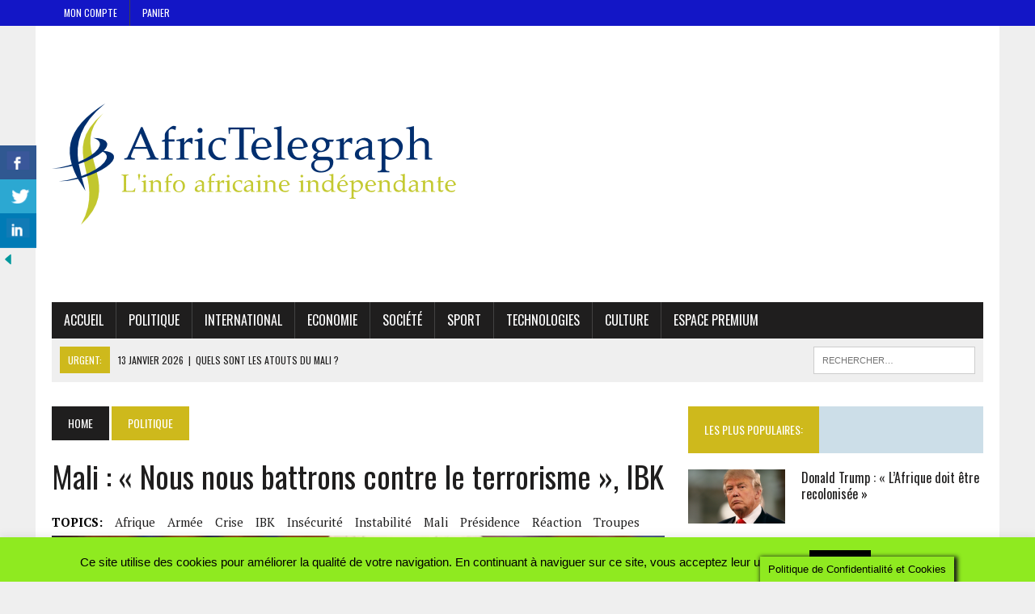

--- FILE ---
content_type: text/html; charset=UTF-8
request_url: https://africtelegraph.com/blog/2018/01/03/mali-nous-nous-battrons-contre-le-terrorisme-selon-ibk/
body_size: 24372
content:
<!DOCTYPE html>
<html class="no-js" lang="fr-FR"
 xmlns:fb="http://ogp.me/ns/fb#">
<head>
<meta charset="UTF-8">
<meta name="viewport" content="width=device-width, initial-scale=1.0">
<link rel="profile" href="http://gmpg.org/xfn/11" />
<link rel="pingback" href="https://africtelegraph.com/xmlrpc.php" />
<title>Mali : « Nous nous battrons contre le terrorisme », IBK &#8211; Africtelegraph &#8211; Toute l&#039;actualité africaine</title>
<meta name='robots' content='max-image-preview:large' />
<!-- Jetpack Site Verification Tags -->
<meta name="google-site-verification" content="MuA712vRycPRQayaM3vRqnAdeHefJLt1alIg5RSuBxs" />
<meta name="msvalidate.01" content="B3415AEA90158E34D4C111D760140F93" />
<meta name="p:domain_verify" content="6793c5459d8e5335ad6efbb3b9fb01ff" />
<link rel='dns-prefetch' href='//secure.gravatar.com' />
<link rel='dns-prefetch' href='//stats.wp.com' />
<link rel='dns-prefetch' href='//fonts.googleapis.com' />
<link rel='dns-prefetch' href='//v0.wordpress.com' />
<link rel='dns-prefetch' href='//widgets.wp.com' />
<link rel='dns-prefetch' href='//s0.wp.com' />
<link rel='dns-prefetch' href='//0.gravatar.com' />
<link rel='dns-prefetch' href='//1.gravatar.com' />
<link rel='dns-prefetch' href='//2.gravatar.com' />
<link rel='dns-prefetch' href='//jetpack.wordpress.com' />
<link rel='dns-prefetch' href='//public-api.wordpress.com' />
<link rel='preconnect' href='//i0.wp.com' />
<link rel='preconnect' href='//c0.wp.com' />
<link rel="alternate" type="application/rss+xml" title="Africtelegraph - Toute l&#039;actualité africaine &raquo; Flux" href="https://africtelegraph.com/feed/" />
<link rel="alternate" type="application/rss+xml" title="Africtelegraph - Toute l&#039;actualité africaine &raquo; Flux des commentaires" href="https://africtelegraph.com/comments/feed/" />
<link rel="alternate" type="application/rss+xml" title="Africtelegraph - Toute l&#039;actualité africaine &raquo; Mali : « Nous nous battrons contre le terrorisme », IBK Flux des commentaires" href="https://africtelegraph.com/blog/2018/01/03/mali-nous-nous-battrons-contre-le-terrorisme-selon-ibk/feed/" />
<link rel="alternate" title="oEmbed (JSON)" type="application/json+oembed" href="https://africtelegraph.com/wp-json/oembed/1.0/embed?url=https%3A%2F%2Fafrictelegraph.com%2Fblog%2F2018%2F01%2F03%2Fmali-nous-nous-battrons-contre-le-terrorisme-selon-ibk%2F" />
<link rel="alternate" title="oEmbed (XML)" type="text/xml+oembed" href="https://africtelegraph.com/wp-json/oembed/1.0/embed?url=https%3A%2F%2Fafrictelegraph.com%2Fblog%2F2018%2F01%2F03%2Fmali-nous-nous-battrons-contre-le-terrorisme-selon-ibk%2F&#038;format=xml" />
<style id='wp-img-auto-sizes-contain-inline-css' type='text/css'>
img:is([sizes=auto i],[sizes^="auto," i]){contain-intrinsic-size:3000px 1500px}
/*# sourceURL=wp-img-auto-sizes-contain-inline-css */
</style>
<link rel='stylesheet' id='jetpack_related-posts-css' href='https://c0.wp.com/p/jetpack/15.4/modules/related-posts/related-posts.css' type='text/css' media='all' />
<style id='wp-emoji-styles-inline-css' type='text/css'>

	img.wp-smiley, img.emoji {
		display: inline !important;
		border: none !important;
		box-shadow: none !important;
		height: 1em !important;
		width: 1em !important;
		margin: 0 0.07em !important;
		vertical-align: -0.1em !important;
		background: none !important;
		padding: 0 !important;
	}
/*# sourceURL=wp-emoji-styles-inline-css */
</style>
<style id='wp-block-library-inline-css' type='text/css'>
:root{--wp-block-synced-color:#7a00df;--wp-block-synced-color--rgb:122,0,223;--wp-bound-block-color:var(--wp-block-synced-color);--wp-editor-canvas-background:#ddd;--wp-admin-theme-color:#007cba;--wp-admin-theme-color--rgb:0,124,186;--wp-admin-theme-color-darker-10:#006ba1;--wp-admin-theme-color-darker-10--rgb:0,107,160.5;--wp-admin-theme-color-darker-20:#005a87;--wp-admin-theme-color-darker-20--rgb:0,90,135;--wp-admin-border-width-focus:2px}@media (min-resolution:192dpi){:root{--wp-admin-border-width-focus:1.5px}}.wp-element-button{cursor:pointer}:root .has-very-light-gray-background-color{background-color:#eee}:root .has-very-dark-gray-background-color{background-color:#313131}:root .has-very-light-gray-color{color:#eee}:root .has-very-dark-gray-color{color:#313131}:root .has-vivid-green-cyan-to-vivid-cyan-blue-gradient-background{background:linear-gradient(135deg,#00d084,#0693e3)}:root .has-purple-crush-gradient-background{background:linear-gradient(135deg,#34e2e4,#4721fb 50%,#ab1dfe)}:root .has-hazy-dawn-gradient-background{background:linear-gradient(135deg,#faaca8,#dad0ec)}:root .has-subdued-olive-gradient-background{background:linear-gradient(135deg,#fafae1,#67a671)}:root .has-atomic-cream-gradient-background{background:linear-gradient(135deg,#fdd79a,#004a59)}:root .has-nightshade-gradient-background{background:linear-gradient(135deg,#330968,#31cdcf)}:root .has-midnight-gradient-background{background:linear-gradient(135deg,#020381,#2874fc)}:root{--wp--preset--font-size--normal:16px;--wp--preset--font-size--huge:42px}.has-regular-font-size{font-size:1em}.has-larger-font-size{font-size:2.625em}.has-normal-font-size{font-size:var(--wp--preset--font-size--normal)}.has-huge-font-size{font-size:var(--wp--preset--font-size--huge)}.has-text-align-center{text-align:center}.has-text-align-left{text-align:left}.has-text-align-right{text-align:right}.has-fit-text{white-space:nowrap!important}#end-resizable-editor-section{display:none}.aligncenter{clear:both}.items-justified-left{justify-content:flex-start}.items-justified-center{justify-content:center}.items-justified-right{justify-content:flex-end}.items-justified-space-between{justify-content:space-between}.screen-reader-text{border:0;clip-path:inset(50%);height:1px;margin:-1px;overflow:hidden;padding:0;position:absolute;width:1px;word-wrap:normal!important}.screen-reader-text:focus{background-color:#ddd;clip-path:none;color:#444;display:block;font-size:1em;height:auto;left:5px;line-height:normal;padding:15px 23px 14px;text-decoration:none;top:5px;width:auto;z-index:100000}html :where(.has-border-color){border-style:solid}html :where([style*=border-top-color]){border-top-style:solid}html :where([style*=border-right-color]){border-right-style:solid}html :where([style*=border-bottom-color]){border-bottom-style:solid}html :where([style*=border-left-color]){border-left-style:solid}html :where([style*=border-width]){border-style:solid}html :where([style*=border-top-width]){border-top-style:solid}html :where([style*=border-right-width]){border-right-style:solid}html :where([style*=border-bottom-width]){border-bottom-style:solid}html :where([style*=border-left-width]){border-left-style:solid}html :where(img[class*=wp-image-]){height:auto;max-width:100%}:where(figure){margin:0 0 1em}html :where(.is-position-sticky){--wp-admin--admin-bar--position-offset:var(--wp-admin--admin-bar--height,0px)}@media screen and (max-width:600px){html :where(.is-position-sticky){--wp-admin--admin-bar--position-offset:0px}}

/*# sourceURL=wp-block-library-inline-css */
</style><style id='global-styles-inline-css' type='text/css'>
:root{--wp--preset--aspect-ratio--square: 1;--wp--preset--aspect-ratio--4-3: 4/3;--wp--preset--aspect-ratio--3-4: 3/4;--wp--preset--aspect-ratio--3-2: 3/2;--wp--preset--aspect-ratio--2-3: 2/3;--wp--preset--aspect-ratio--16-9: 16/9;--wp--preset--aspect-ratio--9-16: 9/16;--wp--preset--color--black: #000000;--wp--preset--color--cyan-bluish-gray: #abb8c3;--wp--preset--color--white: #ffffff;--wp--preset--color--pale-pink: #f78da7;--wp--preset--color--vivid-red: #cf2e2e;--wp--preset--color--luminous-vivid-orange: #ff6900;--wp--preset--color--luminous-vivid-amber: #fcb900;--wp--preset--color--light-green-cyan: #7bdcb5;--wp--preset--color--vivid-green-cyan: #00d084;--wp--preset--color--pale-cyan-blue: #8ed1fc;--wp--preset--color--vivid-cyan-blue: #0693e3;--wp--preset--color--vivid-purple: #9b51e0;--wp--preset--gradient--vivid-cyan-blue-to-vivid-purple: linear-gradient(135deg,rgb(6,147,227) 0%,rgb(155,81,224) 100%);--wp--preset--gradient--light-green-cyan-to-vivid-green-cyan: linear-gradient(135deg,rgb(122,220,180) 0%,rgb(0,208,130) 100%);--wp--preset--gradient--luminous-vivid-amber-to-luminous-vivid-orange: linear-gradient(135deg,rgb(252,185,0) 0%,rgb(255,105,0) 100%);--wp--preset--gradient--luminous-vivid-orange-to-vivid-red: linear-gradient(135deg,rgb(255,105,0) 0%,rgb(207,46,46) 100%);--wp--preset--gradient--very-light-gray-to-cyan-bluish-gray: linear-gradient(135deg,rgb(238,238,238) 0%,rgb(169,184,195) 100%);--wp--preset--gradient--cool-to-warm-spectrum: linear-gradient(135deg,rgb(74,234,220) 0%,rgb(151,120,209) 20%,rgb(207,42,186) 40%,rgb(238,44,130) 60%,rgb(251,105,98) 80%,rgb(254,248,76) 100%);--wp--preset--gradient--blush-light-purple: linear-gradient(135deg,rgb(255,206,236) 0%,rgb(152,150,240) 100%);--wp--preset--gradient--blush-bordeaux: linear-gradient(135deg,rgb(254,205,165) 0%,rgb(254,45,45) 50%,rgb(107,0,62) 100%);--wp--preset--gradient--luminous-dusk: linear-gradient(135deg,rgb(255,203,112) 0%,rgb(199,81,192) 50%,rgb(65,88,208) 100%);--wp--preset--gradient--pale-ocean: linear-gradient(135deg,rgb(255,245,203) 0%,rgb(182,227,212) 50%,rgb(51,167,181) 100%);--wp--preset--gradient--electric-grass: linear-gradient(135deg,rgb(202,248,128) 0%,rgb(113,206,126) 100%);--wp--preset--gradient--midnight: linear-gradient(135deg,rgb(2,3,129) 0%,rgb(40,116,252) 100%);--wp--preset--font-size--small: 13px;--wp--preset--font-size--medium: 20px;--wp--preset--font-size--large: 36px;--wp--preset--font-size--x-large: 42px;--wp--preset--spacing--20: 0.44rem;--wp--preset--spacing--30: 0.67rem;--wp--preset--spacing--40: 1rem;--wp--preset--spacing--50: 1.5rem;--wp--preset--spacing--60: 2.25rem;--wp--preset--spacing--70: 3.38rem;--wp--preset--spacing--80: 5.06rem;--wp--preset--shadow--natural: 6px 6px 9px rgba(0, 0, 0, 0.2);--wp--preset--shadow--deep: 12px 12px 50px rgba(0, 0, 0, 0.4);--wp--preset--shadow--sharp: 6px 6px 0px rgba(0, 0, 0, 0.2);--wp--preset--shadow--outlined: 6px 6px 0px -3px rgb(255, 255, 255), 6px 6px rgb(0, 0, 0);--wp--preset--shadow--crisp: 6px 6px 0px rgb(0, 0, 0);}:where(.is-layout-flex){gap: 0.5em;}:where(.is-layout-grid){gap: 0.5em;}body .is-layout-flex{display: flex;}.is-layout-flex{flex-wrap: wrap;align-items: center;}.is-layout-flex > :is(*, div){margin: 0;}body .is-layout-grid{display: grid;}.is-layout-grid > :is(*, div){margin: 0;}:where(.wp-block-columns.is-layout-flex){gap: 2em;}:where(.wp-block-columns.is-layout-grid){gap: 2em;}:where(.wp-block-post-template.is-layout-flex){gap: 1.25em;}:where(.wp-block-post-template.is-layout-grid){gap: 1.25em;}.has-black-color{color: var(--wp--preset--color--black) !important;}.has-cyan-bluish-gray-color{color: var(--wp--preset--color--cyan-bluish-gray) !important;}.has-white-color{color: var(--wp--preset--color--white) !important;}.has-pale-pink-color{color: var(--wp--preset--color--pale-pink) !important;}.has-vivid-red-color{color: var(--wp--preset--color--vivid-red) !important;}.has-luminous-vivid-orange-color{color: var(--wp--preset--color--luminous-vivid-orange) !important;}.has-luminous-vivid-amber-color{color: var(--wp--preset--color--luminous-vivid-amber) !important;}.has-light-green-cyan-color{color: var(--wp--preset--color--light-green-cyan) !important;}.has-vivid-green-cyan-color{color: var(--wp--preset--color--vivid-green-cyan) !important;}.has-pale-cyan-blue-color{color: var(--wp--preset--color--pale-cyan-blue) !important;}.has-vivid-cyan-blue-color{color: var(--wp--preset--color--vivid-cyan-blue) !important;}.has-vivid-purple-color{color: var(--wp--preset--color--vivid-purple) !important;}.has-black-background-color{background-color: var(--wp--preset--color--black) !important;}.has-cyan-bluish-gray-background-color{background-color: var(--wp--preset--color--cyan-bluish-gray) !important;}.has-white-background-color{background-color: var(--wp--preset--color--white) !important;}.has-pale-pink-background-color{background-color: var(--wp--preset--color--pale-pink) !important;}.has-vivid-red-background-color{background-color: var(--wp--preset--color--vivid-red) !important;}.has-luminous-vivid-orange-background-color{background-color: var(--wp--preset--color--luminous-vivid-orange) !important;}.has-luminous-vivid-amber-background-color{background-color: var(--wp--preset--color--luminous-vivid-amber) !important;}.has-light-green-cyan-background-color{background-color: var(--wp--preset--color--light-green-cyan) !important;}.has-vivid-green-cyan-background-color{background-color: var(--wp--preset--color--vivid-green-cyan) !important;}.has-pale-cyan-blue-background-color{background-color: var(--wp--preset--color--pale-cyan-blue) !important;}.has-vivid-cyan-blue-background-color{background-color: var(--wp--preset--color--vivid-cyan-blue) !important;}.has-vivid-purple-background-color{background-color: var(--wp--preset--color--vivid-purple) !important;}.has-black-border-color{border-color: var(--wp--preset--color--black) !important;}.has-cyan-bluish-gray-border-color{border-color: var(--wp--preset--color--cyan-bluish-gray) !important;}.has-white-border-color{border-color: var(--wp--preset--color--white) !important;}.has-pale-pink-border-color{border-color: var(--wp--preset--color--pale-pink) !important;}.has-vivid-red-border-color{border-color: var(--wp--preset--color--vivid-red) !important;}.has-luminous-vivid-orange-border-color{border-color: var(--wp--preset--color--luminous-vivid-orange) !important;}.has-luminous-vivid-amber-border-color{border-color: var(--wp--preset--color--luminous-vivid-amber) !important;}.has-light-green-cyan-border-color{border-color: var(--wp--preset--color--light-green-cyan) !important;}.has-vivid-green-cyan-border-color{border-color: var(--wp--preset--color--vivid-green-cyan) !important;}.has-pale-cyan-blue-border-color{border-color: var(--wp--preset--color--pale-cyan-blue) !important;}.has-vivid-cyan-blue-border-color{border-color: var(--wp--preset--color--vivid-cyan-blue) !important;}.has-vivid-purple-border-color{border-color: var(--wp--preset--color--vivid-purple) !important;}.has-vivid-cyan-blue-to-vivid-purple-gradient-background{background: var(--wp--preset--gradient--vivid-cyan-blue-to-vivid-purple) !important;}.has-light-green-cyan-to-vivid-green-cyan-gradient-background{background: var(--wp--preset--gradient--light-green-cyan-to-vivid-green-cyan) !important;}.has-luminous-vivid-amber-to-luminous-vivid-orange-gradient-background{background: var(--wp--preset--gradient--luminous-vivid-amber-to-luminous-vivid-orange) !important;}.has-luminous-vivid-orange-to-vivid-red-gradient-background{background: var(--wp--preset--gradient--luminous-vivid-orange-to-vivid-red) !important;}.has-very-light-gray-to-cyan-bluish-gray-gradient-background{background: var(--wp--preset--gradient--very-light-gray-to-cyan-bluish-gray) !important;}.has-cool-to-warm-spectrum-gradient-background{background: var(--wp--preset--gradient--cool-to-warm-spectrum) !important;}.has-blush-light-purple-gradient-background{background: var(--wp--preset--gradient--blush-light-purple) !important;}.has-blush-bordeaux-gradient-background{background: var(--wp--preset--gradient--blush-bordeaux) !important;}.has-luminous-dusk-gradient-background{background: var(--wp--preset--gradient--luminous-dusk) !important;}.has-pale-ocean-gradient-background{background: var(--wp--preset--gradient--pale-ocean) !important;}.has-electric-grass-gradient-background{background: var(--wp--preset--gradient--electric-grass) !important;}.has-midnight-gradient-background{background: var(--wp--preset--gradient--midnight) !important;}.has-small-font-size{font-size: var(--wp--preset--font-size--small) !important;}.has-medium-font-size{font-size: var(--wp--preset--font-size--medium) !important;}.has-large-font-size{font-size: var(--wp--preset--font-size--large) !important;}.has-x-large-font-size{font-size: var(--wp--preset--font-size--x-large) !important;}
/*# sourceURL=global-styles-inline-css */
</style>

<style id='classic-theme-styles-inline-css' type='text/css'>
/*! This file is auto-generated */
.wp-block-button__link{color:#fff;background-color:#32373c;border-radius:9999px;box-shadow:none;text-decoration:none;padding:calc(.667em + 2px) calc(1.333em + 2px);font-size:1.125em}.wp-block-file__button{background:#32373c;color:#fff;text-decoration:none}
/*# sourceURL=/wp-includes/css/classic-themes.min.css */
</style>
<link rel='stylesheet' id='cookie-law-info-css' href='https://africtelegraph.com/wp-content/plugins/cookie-law-info/legacy/public/css/cookie-law-info-public.css?ver=3.3.9.1' type='text/css' media='all' />
<link rel='stylesheet' id='cookie-law-info-gdpr-css' href='https://africtelegraph.com/wp-content/plugins/cookie-law-info/legacy/public/css/cookie-law-info-gdpr.css?ver=3.3.9.1' type='text/css' media='all' />
<link rel='stylesheet' id='csbwf_sidebar_style-css' href='https://africtelegraph.com/wp-content/plugins/custom-share-buttons-with-floating-sidebar/css/csbwfs.css?ver=6.9' type='text/css' media='all' />
<link rel='stylesheet' id='mh-style-css' href='https://africtelegraph.com/wp-content/themes/mh_newsdesk/style.css?ver=1.4.4' type='text/css' media='all' />
<link rel='stylesheet' id='mh-font-awesome-css' href='https://africtelegraph.com/wp-content/themes/mh_newsdesk/includes/font-awesome.min.css' type='text/css' media='all' />
<link rel='stylesheet' id='mh-google-fonts-css' href='https://fonts.googleapis.com/css?family=PT+Serif:300,400,400italic,600,700%7cOswald:300,400,400italic,600,700' type='text/css' media='all' />
<link rel='stylesheet' id='jetpack_likes-css' href='https://c0.wp.com/p/jetpack/15.4/modules/likes/style.css' type='text/css' media='all' />
<link rel='stylesheet' id='sharedaddy-css' href='https://c0.wp.com/p/jetpack/15.4/modules/sharedaddy/sharing.css' type='text/css' media='all' />
<link rel='stylesheet' id='social-logos-css' href='https://c0.wp.com/p/jetpack/15.4/_inc/social-logos/social-logos.min.css' type='text/css' media='all' />
<script type="text/javascript" id="jetpack_related-posts-js-extra">
/* <![CDATA[ */
var related_posts_js_options = {"post_heading":"h4"};
//# sourceURL=jetpack_related-posts-js-extra
/* ]]> */
</script>
<script type="text/javascript" src="https://c0.wp.com/p/jetpack/15.4/_inc/build/related-posts/related-posts.min.js" id="jetpack_related-posts-js"></script>
<script type="text/javascript" src="https://c0.wp.com/c/6.9/wp-includes/js/jquery/jquery.min.js" id="jquery-core-js"></script>
<script type="text/javascript" id="jquery-core-js-after">
/* <![CDATA[ */

	  var windWidth=jQuery( window ).width();
	  //alert(windWidth);
	  var animateWidth;
	  var defaultAnimateWidth;	jQuery(document).ready(function() { 
	animateWidth="55";
    defaultAnimateWidth= animateWidth-10;
	animateHeight="49";
	defaultAnimateHeight= animateHeight-2;jQuery("div.csbwfsbtns a").hover(function(){
  jQuery(this).animate({width:animateWidth});
  },function(){
    jQuery(this).stop( true, true ).animate({width:defaultAnimateWidth});
  });jQuery("div.csbwfs-show").hide();
  jQuery("div.csbwfs-show a").click(function(){
    jQuery("div#csbwfs-social-inner").show(500);
     jQuery("div.csbwfs-show").hide(500);
    jQuery("div.csbwfs-hide").show(500);
    csbwfsSetCookie("csbwfs_show_hide_status","active","1");
  });
  
  jQuery("div.csbwfs-hide a").click(function(){
     jQuery("div.csbwfs-show").show(500);
      jQuery("div.csbwfs-hide").hide(500);
     jQuery("div#csbwfs-social-inner").hide(500);
     csbwfsSetCookie("csbwfs_show_hide_status","in_active","1");
  });var button_status=csbwfsGetCookie("csbwfs_show_hide_status");
    if (button_status =="in_active") {
      jQuery("div.csbwfs-show").show();
      jQuery("div.csbwfs-hide").hide();
     jQuery("div#csbwfs-social-inner").hide();
    } else {
      jQuery("div#csbwfs-social-inner").show();
     jQuery("div.csbwfs-show").hide();
    jQuery("div.csbwfs-hide").show();
    }});
 csbwfsCheckCookie();function csbwfsSetCookie(cname,cvalue,exdays) {
    var d = new Date();
    d.setTime(d.getTime() + (exdays*24*60*60*1000));
    var expires = "expires=" + d.toGMTString();
    document.cookie = cname+"="+cvalue+"; "+expires;
}

function csbwfsGetCookie(cname) {
    var name = cname + "=";
    var ca = document.cookie.split(';');
    for(var i=0; i<ca.length; i++) {
        var c = ca[i];
        while (c.charAt(0)==' ') c = c.substring(1);
        if (c.indexOf(name) != -1) {
            return c.substring(name.length, c.length);
        }
    }
    return "";
}

function csbwfsCheckCookie() {
	var hideshowhide = ""
    var button_status=csbwfsGetCookie("csbwfs_show_hide_status");
    if (button_status != "") {
        
    } else {
        csbwfsSetCookie("csbwfs_show_hide_status", "active",1);
    }
    if(hideshowhide=="yes")
    {
    csbwfsSetCookie("csbwfs_show_hide_status", "active",0);
    }
}

//# sourceURL=jquery-core-js-after
/* ]]> */
</script>
<script type="text/javascript" src="https://c0.wp.com/c/6.9/wp-includes/js/jquery/jquery-migrate.min.js" id="jquery-migrate-js"></script>
<script type="text/javascript" id="cookie-law-info-js-extra">
/* <![CDATA[ */
var Cli_Data = {"nn_cookie_ids":[],"cookielist":[],"non_necessary_cookies":[],"ccpaEnabled":"","ccpaRegionBased":"","ccpaBarEnabled":"","strictlyEnabled":["necessary","obligatoire"],"ccpaType":"gdpr","js_blocking":"","custom_integration":"","triggerDomRefresh":"","secure_cookies":""};
var cli_cookiebar_settings = {"animate_speed_hide":"500","animate_speed_show":"500","background":"#8fea20","border":"#444","border_on":"","button_1_button_colour":"#000","button_1_button_hover":"#000000","button_1_link_colour":"#fff","button_1_as_button":"1","button_1_new_win":"","button_2_button_colour":"#333","button_2_button_hover":"#292929","button_2_link_colour":"#444","button_2_as_button":"","button_2_hidebar":"1","button_3_button_colour":"#000","button_3_button_hover":"#000000","button_3_link_colour":"#fff","button_3_as_button":"1","button_3_new_win":"1","button_4_button_colour":"#000","button_4_button_hover":"#000000","button_4_link_colour":"#fff","button_4_as_button":"1","button_7_button_colour":"#61a229","button_7_button_hover":"#4e8221","button_7_link_colour":"#fff","button_7_as_button":"1","button_7_new_win":"","font_family":"Arial Black,Gadget,sans-serif","header_fix":"","notify_animate_hide":"1","notify_animate_show":"","notify_div_id":"#cookie-law-info-bar","notify_position_horizontal":"right","notify_position_vertical":"bottom","scroll_close":"1","scroll_close_reload":"","accept_close_reload":"","reject_close_reload":"","showagain_tab":"1","showagain_background":"#fff","showagain_border":"#000","showagain_div_id":"#cookie-law-info-again","showagain_x_position":"100px","text":"#000","show_once_yn":"1","show_once":"4000","logging_on":"","as_popup":"","popup_overlay":"1","bar_heading_text":"","cookie_bar_as":"banner","popup_showagain_position":"bottom-right","widget_position":"left"};
var log_object = {"ajax_url":"https://africtelegraph.com/wp-admin/admin-ajax.php"};
//# sourceURL=cookie-law-info-js-extra
/* ]]> */
</script>
<script type="text/javascript" src="https://africtelegraph.com/wp-content/plugins/cookie-law-info/legacy/public/js/cookie-law-info-public.js?ver=3.3.9.1" id="cookie-law-info-js"></script>
<script type="text/javascript" src="https://africtelegraph.com/wp-content/themes/mh_newsdesk/js/scripts.js?ver=6.9" id="mh-scripts-js"></script>
<link rel="https://api.w.org/" href="https://africtelegraph.com/wp-json/" /><link rel="alternate" title="JSON" type="application/json" href="https://africtelegraph.com/wp-json/wp/v2/posts/18139" /><link rel="EditURI" type="application/rsd+xml" title="RSD" href="https://africtelegraph.com/xmlrpc.php?rsd" />
<meta name="generator" content="WordPress 6.9" />
<link rel="canonical" href="https://africtelegraph.com/blog/2018/01/03/mali-nous-nous-battrons-contre-le-terrorisme-selon-ibk/" />
<link rel='shortlink' href='https://wp.me/p7cIIw-4Iz' />
<meta property="fb:app_id" content="1694452837471058"/><link rel="publisher" href="https://plus.google.com/117954094216502645239/posts?hl=fr"/>
	<style>img#wpstats{display:none}</style>
			<style type="text/css">
    	    		.social-nav a:hover, .logo-title, .entry-content a, a:hover, .entry-meta .entry-meta-author, .entry-meta a, .comment-info, blockquote, .pagination a:hover .pagelink { color: #ceb91c; }
			.main-nav li:hover, .slicknav_menu, .ticker-title, .breadcrumb a, .breadcrumb .bc-text, .button span, .widget-title span, input[type=submit], table th, .comment-section-title .comment-count, #cancel-comment-reply-link:hover, .pagination .current, .pagination .pagelink { background: #ceb91c; }
			blockquote, input[type=text]:hover, input[type=email]:hover, input[type=tel]:hover, input[type=url]:hover, textarea:hover { border-color: #ceb91c; }
    	    	    	    				.header-top, .header-nav ul li:hover > ul, .footer-ad-wrap, .footer-1, .footer-2, .footer-3, .footer-bottom { background: #1316c6; }
			.social-nav a { color: #1316c6; }
    	    	    		</style>
    <!--[if lt IE 9]>
<script src="https://africtelegraph.com/wp-content/themes/mh_newsdesk/js/css3-mediaqueries.js"></script>
<![endif]-->
<!-- begin Fast Secure reCAPTCHA - page header css -->
<style type="text/css">
div.fs-recaptcha-comments { display:block; clear:both; margin-bottom:1em; }
div.fs-recaptcha-bp-comments { display:block; clear:both; margin-bottom:1em; }
div.fs-recaptcha-login { display:block; clear:both; margin-bottom:1em; }
div.fs-recaptcha-side-login { display:block; clear:both; margin-bottom:1em; }
div.fs-recaptcha-registration { display:block; clear:both; margin-bottom:1em; }
div.fs-recaptcha-bp-registration { display:block; clear:both; margin-bottom:1em; }
div.fs-recaptcha-ms-registration { display:block; clear:both; margin-bottom:1em; }
div.fs-recaptcha-lostpassword { display:block; clear:both; margin-bottom:1em; }
div.fs-recaptcha-wc-checkout { display:block; clear:both; margin-bottom:1em; }
div.fs-recaptcha-jetpack { display:block; clear:both; margin-bottom:1em; }
.fs-recaptcha-jetpack p { color:#DC3232; }
</style>
<!-- end Fast Secure reCAPTCHA - page header css -->

<!-- Jetpack Open Graph Tags -->
<meta property="og:type" content="article" />
<meta property="og:title" content="Mali : « Nous nous battrons contre le terrorisme », IBK" />
<meta property="og:url" content="https://africtelegraph.com/blog/2018/01/03/mali-nous-nous-battrons-contre-le-terrorisme-selon-ibk/" />
<meta property="og:description" content="En ces temps modernes, où plus rien, dans la vie des nations, n’échappe aux peuples, IBK, le président du Mali a soutenu que «  les citoyens ont, quotidiennement, le loisir de juger ce que leurs di…" />
<meta property="article:published_time" content="2018-01-03T09:46:28+00:00" />
<meta property="article:modified_time" content="2018-01-03T09:49:52+00:00" />
<meta property="og:site_name" content="Africtelegraph - Toute l&#039;actualité africaine" />
<meta property="og:image" content="https://i0.wp.com/africtelegraph.com/wp-content/uploads/2016/09/Ibrahim-Boubacar-Ke%C3%AFta.jpg?fit=1000%2C666&#038;ssl=1" />
<meta property="og:image:width" content="1000" />
<meta property="og:image:height" content="666" />
<meta property="og:image:alt" content="" />
<meta property="og:locale" content="fr_FR" />

<!-- End Jetpack Open Graph Tags -->
<meta name="twitter:widgets:link-color" content="#000000"><meta name="twitter:widgets:border-color" content="#000000"><meta name="twitter:partner" content="tfwp"><link rel="icon" href="https://i0.wp.com/africtelegraph.com/wp-content/uploads/2015/03/cropped-cropped-cropped-cropped-cropped-400dpiLogo1.png?fit=32%2C32&#038;ssl=1" sizes="32x32" />
<link rel="icon" href="https://i0.wp.com/africtelegraph.com/wp-content/uploads/2015/03/cropped-cropped-cropped-cropped-cropped-400dpiLogo1.png?fit=192%2C192&#038;ssl=1" sizes="192x192" />
<link rel="apple-touch-icon" href="https://i0.wp.com/africtelegraph.com/wp-content/uploads/2015/03/cropped-cropped-cropped-cropped-cropped-400dpiLogo1.png?fit=180%2C180&#038;ssl=1" />
<meta name="msapplication-TileImage" content="https://i0.wp.com/africtelegraph.com/wp-content/uploads/2015/03/cropped-cropped-cropped-cropped-cropped-400dpiLogo1.png?fit=270%2C270&#038;ssl=1" />

<meta name="twitter:card" content="summary"><meta name="twitter:title" content="Mali : « Nous nous battrons contre le terrorisme », IBK"><meta name="twitter:site" content="@africtelegraph"><meta name="twitter:description" content="En ces temps modernes, où plus rien, dans la vie des nations, n’échappe aux peuples, IBK, le président du Mali a soutenu que «  les citoyens ont, quotidiennement, le loisir de juger ce que leurs dirigeants apportent au rayonnement de leur pays ». Ibrahim Boubacar Keïta (IBK) compte désormais sur la perspicacité de chaque Malien pour,…"><meta name="twitter:image" content="https://i0.wp.com/africtelegraph.com/wp-content/uploads/2016/09/Ibrahim-Boubacar-Ke%C3%AFta.jpg?fit=1000%2C666&amp;ssl=1">
</head>
<body class="wp-singular post-template-default single single-post postid-18139 single-format-standard wp-theme-mh_newsdesk mh-right-sb mh-loop-layout1" itemscope="itemscope" itemtype="http://schema.org/WebPage">
	<div class="header-top">
		<div class="wrapper-inner clearfix">
							<nav class="header-nav clearfix" itemscope="itemscope" itemtype="http://schema.org/SiteNavigationElement">
					<div class="menu-mon-compte-container"><ul id="menu-mon-compte" class="menu"><li id="menu-item-8357" class="menu-item menu-item-type-post_type menu-item-object-page menu-item-8357"><a href="https://africtelegraph.com/mon-compte/">Mon Compte</a></li>
<li id="menu-item-8359" class="menu-item menu-item-type-post_type menu-item-object-page menu-item-8359"><a href="https://africtelegraph.com/panier/">Panier</a></li>
</ul></div>				</nav>
								</div>
	</div>
<div id="mh-wrapper">
<header class="mh-header" itemscope="itemscope" itemtype="http://schema.org/WPHeader">
	<div class="header-wrap clearfix">
				<div class="mh-col mh-1-3 header-logo-full">
			<a href="https://africtelegraph.com/" title="Africtelegraph - Toute l&#039;actualité africaine" rel="home">
<div class="logo-wrap" role="banner">
<img src="https://africtelegraph.com/wp-content/uploads/2015/03/GIFlogoColorLarge-2-1.png" height="302" width="500" alt="Africtelegraph - Toute l&#039;actualité africaine" />
</div>
</a>
		</div>
			</div>
	<div class="header-menu clearfix">
		<nav class="main-nav clearfix" itemscope="itemscope" itemtype="http://schema.org/SiteNavigationElement">
			<div class="menu-news-container"><ul id="menu-news" class="menu"><li id="menu-item-8355" class="menu-item menu-item-type-post_type menu-item-object-page menu-item-home menu-item-8355"><a href="https://africtelegraph.com/">Accueil</a></li>
<li id="menu-item-8348" class="menu-item menu-item-type-taxonomy menu-item-object-category current-post-ancestor current-menu-parent current-post-parent menu-item-8348"><a href="https://africtelegraph.com/blog/category/politique/">Politique</a></li>
<li id="menu-item-8349" class="menu-item menu-item-type-taxonomy menu-item-object-category menu-item-8349"><a href="https://africtelegraph.com/blog/category/international/">International</a></li>
<li id="menu-item-8350" class="menu-item menu-item-type-taxonomy menu-item-object-category menu-item-8350"><a href="https://africtelegraph.com/blog/category/eco/">Economie</a></li>
<li id="menu-item-8351" class="menu-item menu-item-type-taxonomy menu-item-object-category menu-item-8351"><a href="https://africtelegraph.com/blog/category/societe/">Société</a></li>
<li id="menu-item-8352" class="menu-item menu-item-type-taxonomy menu-item-object-category menu-item-8352"><a href="https://africtelegraph.com/blog/category/sport/">Sport</a></li>
<li id="menu-item-8353" class="menu-item menu-item-type-taxonomy menu-item-object-category menu-item-8353"><a href="https://africtelegraph.com/blog/category/techno/">Technologies</a></li>
<li id="menu-item-8354" class="menu-item menu-item-type-taxonomy menu-item-object-category menu-item-8354"><a href="https://africtelegraph.com/blog/category/culture/">Culture</a></li>
<li id="menu-item-8450" class="menu-item menu-item-type-post_type menu-item-object-page menu-item-8450"><a href="https://africtelegraph.com/boutique/">Espace Premium</a></li>
</ul></div>		</nav>
		<div class="header-sub clearfix">
							<div id="ticker" class="news-ticker mh-col mh-2-3 clearfix">
			<span class="ticker-title">
			Urgent:		</span>
		<ul class="ticker-content">			<li class="ticker-item">
				<a class="ticker-item-link" href="https://africtelegraph.com/blog/2026/01/13/quels-sont-les-atouts-du-mali/" title="Quels sont les atouts du Mali ?">
					<span class="ticker-item-date">13 janvier 2026</span>
					<span class="ticker-item-separator">|</span>
					<span class="ticker-item-title">Quels sont les atouts du Mali ?</span>
				</a>
			</li>			<li class="ticker-item">
				<a class="ticker-item-link" href="https://africtelegraph.com/blog/2026/01/12/emmanuel-macron-invite-entreprises-francaises-a-investir-en-afrique/" title="Emmanuel Macron invite entreprises françaises à investir en Afrique">
					<span class="ticker-item-date">12 janvier 2026</span>
					<span class="ticker-item-separator">|</span>
					<span class="ticker-item-title">Emmanuel Macron invite entreprises françaises à investir en Afrique</span>
				</a>
			</li>			<li class="ticker-item">
				<a class="ticker-item-link" href="https://africtelegraph.com/blog/2026/01/07/le-tourisme-devient-lun-des-moteurs-les-plus-puissants-de-la-croissance-africaine/" title="Le tourisme devient l’un des moteurs les plus puissants de la croissance africaine">
					<span class="ticker-item-date">7 janvier 2026</span>
					<span class="ticker-item-separator">|</span>
					<span class="ticker-item-title">Le tourisme devient l’un des moteurs les plus puissants de la croissance africaine</span>
				</a>
			</li>			<li class="ticker-item">
				<a class="ticker-item-link" href="https://africtelegraph.com/blog/2026/01/01/ia-en-afrique-comment-les-garanties-publiques-pourraient-debloquer-linvestissement-prive/" title="IA en Afrique : comment les garanties publiques pourraient débloquer l’investissement privé">
					<span class="ticker-item-date">1 janvier 2026</span>
					<span class="ticker-item-separator">|</span>
					<span class="ticker-item-title">IA en Afrique : comment les garanties publiques pourraient débloquer l’investissement privé</span>
				</a>
			</li>			<li class="ticker-item">
				<a class="ticker-item-link" href="https://africtelegraph.com/blog/2025/12/29/la-coupe-dafrique-des-nations-vitrine-du-football-africain-et-symbole-dun-continent-en-mouvement/" title="La Coupe d’Afrique des nations, vitrine du football africain et symbole d’un continent en mouvement">
					<span class="ticker-item-date">29 décembre 2025</span>
					<span class="ticker-item-separator">|</span>
					<span class="ticker-item-title">La Coupe d’Afrique des nations, vitrine du football africain et symbole d’un continent en mouvement</span>
				</a>
			</li>	</ul>
</div>						<aside class="mh-col mh-1-3 header-search">
				<form role="search" method="get" class="search-form" action="https://africtelegraph.com/">
				<label>
					<span class="screen-reader-text">Rechercher :</span>
					<input type="search" class="search-field" placeholder="Rechercher…" value="" name="s" />
				</label>
				<input type="submit" class="search-submit" value="Rechercher" />
			</form>			</aside>
		</div>
	</div>
</header><div class="mh-section mh-group">
	<div id="main-content" class="mh-content" role="main" itemprop="mainContentOfPage"><nav class="breadcrumb"><span itemscope itemtype="http://data-vocabulary.org/Breadcrumb"><a href="https://africtelegraph.com" itemprop="url" class="bc-home"><span itemprop="title">Home</span></a></span> <span itemscope itemtype="http://data-vocabulary.org/Breadcrumb"><a href="https://africtelegraph.com/blog/category/politique/" itemprop="url"><span itemprop="title">Politique</span></a></span></nav>
<article id="post-18139" class="post-18139 post type-post status-publish format-standard has-post-thumbnail hentry category-politique tag-afrique tag-armee tag-crise tag-ibk tag-insecurite tag-instabilite tag-mali tag-presidence tag-reaction tag-troupes">
	<header class="entry-header clearfix">
		<h1 class="entry-title">
			Mali : « Nous nous battrons contre le terrorisme », IBK		</h1><div class="entry-tags clearfix"><span>TOPICS:</span><a href="https://africtelegraph.com/blog/tag/afrique/" rel="tag">afrique</a><a href="https://africtelegraph.com/blog/tag/armee/" rel="tag">armée</a><a href="https://africtelegraph.com/blog/tag/crise/" rel="tag">crise</a><a href="https://africtelegraph.com/blog/tag/ibk/" rel="tag">IBK</a><a href="https://africtelegraph.com/blog/tag/insecurite/" rel="tag">insécurité</a><a href="https://africtelegraph.com/blog/tag/instabilite/" rel="tag">instabilité</a><a href="https://africtelegraph.com/blog/tag/mali/" rel="tag">mali</a><a href="https://africtelegraph.com/blog/tag/presidence/" rel="tag">présidence</a><a href="https://africtelegraph.com/blog/tag/reaction/" rel="tag">réaction</a><a href="https://africtelegraph.com/blog/tag/troupes/" rel="tag">troupes</a></div>	</header>
<div class="entry-thumbnail">
<img width="777" height="437" src="https://i0.wp.com/africtelegraph.com/wp-content/uploads/2016/09/Ibrahim-Boubacar-Ke%C3%AFta.jpg?resize=777%2C437&amp;ssl=1" class="attachment-content-single size-content-single wp-post-image" alt="" decoding="async" fetchpriority="high" /><span class="wp-caption-text">Ibrahim Boubacar Keïta, le président du Mali</span>
</div>
<p class="entry-meta">
<span class="entry-meta-author vcard author">Posted By: <a class="fn" href="https://africtelegraph.com/blog/author/gayem/">Mapote Gaye</a></span>
<span class="entry-meta-date updated">3 janvier 2018</span>
</p>
	<div class="entry-content clearfix">
		<div id="socialButtonOnPage" class="leftSocialButtonOnPage"><div class="sharethis-arrow" title="Partagez!"><span>Partagez!</span></div><div class="csbwfs-sbutton-post"><div id="fb-p" class="csbwfs-fb"><a href="javascript:"  onclick="window.open('//www.facebook.com/sharer/sharer.php?u=https://africtelegraph.com/blog/2018/01/03/mali-nous-nous-battrons-contre-le-terrorisme-selon-ibk/','Facebook','width=800,height=300');return false;"
   target="_blank" title="Share On Facebook" ><i class="csbwfs_facebook"></i></a></div></div><div class="csbwfs-sbutton-post"><div id="tw-p" class="csbwfs-tw"><a href="javascript:" onclick="window.open('//twitter.com/share?url=https://africtelegraph.com/blog/2018/01/03/mali-nous-nous-battrons-contre-le-terrorisme-selon-ibk/&text=Mali%C2%A0%3A%20%C2%AB%C2%A0Nous%20nous%20battrons%20contre%20le%20terrorisme%C2%A0%C2%BB%2C%20IBK&nbsp;&nbsp;', '_blank', 'width=800,height=300')" title="Share On Twitter" ><i class="csbwfs_twitter"></i></a></div></div><div class="csbwfs-sbutton-post"><div id="li-p" class="csbwfs-li"><a href="javascript:" onclick="javascript:window.open('//www.linkedin.com/shareArticle?mini=true&url=https://africtelegraph.com/blog/2018/01/03/mali-nous-nous-battrons-contre-le-terrorisme-selon-ibk/','', 'menubar=no,toolbar=no,resizable=yes,scrollbars=yes,height=600,width=600');return false;" title="Share On Linkedin" ><i class="csbwfs_linkedin"></i></a></div></div></div>
<div class="twitter-share"><a href="https://twitter.com/intent/tweet?url=https%3A%2F%2Fafrictelegraph.com%2Fblog%2F2018%2F01%2F03%2Fmali-nous-nous-battrons-contre-le-terrorisme-selon-ibk%2F&#038;via=africtelegraph" class="twitter-share-button" data-size="large">Tweet</a></div>
<h2>En ces temps modernes, où plus rien, dans la vie des nations, n’échappe aux peuples, IBK, le président du Mali a soutenu que «  les citoyens ont, quotidiennement, le loisir de juger ce que leurs dirigeants apportent au rayonnement de leur pays ».</h2>
<p><span id="more-18139"></span></p>
<p>Ibrahim Boubacar Keïta (IBK) compte désormais sur la perspicacité de chaque Malien pour, par son propre jugement, apprécier si leur patrie inspire ou non le respect aux autres Etats. « Vous avez, en vos mains, tous les éléments, pour apprécier si les Etats qui comptent sur cette planète portent, ou pas, de l’intérêt au Mali. Bref, vous savez apprécier si votre drapeau national est respecté ou quelconque, parmi les autres », ajoute t-il.</p>
<p>A l’aube de l’année nouvelle, IBK invite, tous, sur le respect que « nous inspirons, en tant que nation, pour, chacun, dans son domaine, chacun, là où il est, à se demander ce qu’il peut faire, pour que notre prestige, en tant que citoyens de ce pays, grandisse encore et encore. Tel est mon vœu le plus cher, pour la patrie, pour l’année qui vient ».</p>
<p>Il invite tous ceux qui aspirent à cet exaltant privilège de ne jamais miser contre ce peuple, car ceux qui le font perdront à coup sûr ! « Oh ! je puis comprendre que, pour certains, l’intérêt individuel, de temps à autre, prenne le pas sur l’intérêt général. Mais, de grâce, jamais l’intérêt personnel ne doit s’ériger contre celui de la nation ! Car nos bonheurs individuels n’ont de sens que s’ils s’inscrivent dans une prospérité collective. Je peux comprendre, – et même accepter – que pour certains, en politique, la conquête de positions personnelles implique qu’ils soient en permanence en train de se battre pour eux et pour eux seuls, en permanence en campagne électorale », dit-il.</p>
<p>Selon lui, il  ne s’agit pas d’oublier, ou même d’ignorer les difficultés, les manques ou les insuffisances. Au contraire, «  nous devons en apprécier la difficulté, et y faire face avec constance et détermination. Le temps vient toujours, où chacun de nous doit dire si la part de la nation qui lui a été confiée est en moins bien ou meilleur état que ce qui prévalait, au moment où il en a pris possession. Gare à l’imposteur, qui voudrait faire croire qu’il aurait fait mieux, s’il avait eu du peuple, un mandat qu’il n’a pas reçu. Chacun peut toujours s’inventer des qualités qu’il n’a encore jamais montrées nulle part, tant il est facile, lorsque les autres en sont encore à suer à la tâche, d’apparaître dans sa tenue immaculée, pour décerner des notes fantaisistes », a indiqué IBK.</p>
<p>A Son niveau, il est  à la tâche, il travaille, et il assume parfaitement la difficulté d’hériter d’un pays que certains avaient plongé dans le chaos et voulaient détruire.</p>
<p><strong>« </strong>Le terrorisme, parlons-en ! Chaque soir, je m’endors dans la hantise de ce que nous réserve le lendemain. Certes, le terrorisme, aujourd’hui, frappe partout. Mais nous, qu’avons-nous fait pour mériter de devoir consacrer le peu que nécessitait le développement de notre pays, à lutter contre cette calamité ? Je ferai silence, sur ceux des nôtres qui poussent l’imposture jusqu’à faire croire qu’ils auraient le remède que certains pays disposant de moyens militaires conséquents n’ont trouvé pour enrayer ce fléau », s’exprime IBK.</p>
<p>Et de poursuivre : « Nous nous battons contre le terrorisme, en espérant chaque jour ne pas être poignardés dans le dos, y compris jusque dans les terres les plus insoupçonnées de notre vaste et beau territoire national. Et, chaque fois que tombe un soldat de notre armée nationale ou ceux des nations étrangères venus à notre secours, je me torture la mémoire, des jours durant, à imaginer tout ce que nous aurions pu faire, à cet endroit précis, pour prévenir le fléau, jusqu’à ce qu’il nous tombe dessus, ailleurs ».</p>
<p>Il a fait comprendre que « la lucidité de ne jamais oublier que le fléau auquel nous sommes confrontés est une armée invisible, dont les membres se cachent parfois parmi nous, dans nos propres ruelles, dans la maison d’à côté ».</p>
<h1 class="entry-title" style="text-align: center">LIRE AUSSI  <a href="https://africtelegraph.com/liberia-un-ancien-footballeur-devenu-president-de-la-republique/">Liberia : Un ancien footballeur devenu Président de la République</a></h1>

<div class="twitter-share"><a href="https://twitter.com/intent/tweet?url=https%3A%2F%2Fafrictelegraph.com%2Fblog%2F2018%2F01%2F03%2Fmali-nous-nous-battrons-contre-le-terrorisme-selon-ibk%2F&#038;via=africtelegraph" class="twitter-share-button" data-size="large">Tweet</a></div>
<div class="sharedaddy sd-sharing-enabled"><div class="robots-nocontent sd-block sd-social sd-social-icon-text sd-sharing"><h3 class="sd-title">Partager :</h3><div class="sd-content"><ul><li class="share-facebook"><a rel="nofollow noopener noreferrer"
				data-shared="sharing-facebook-18139"
				class="share-facebook sd-button share-icon"
				href="https://africtelegraph.com/blog/2018/01/03/mali-nous-nous-battrons-contre-le-terrorisme-selon-ibk/?share=facebook"
				target="_blank"
				aria-labelledby="sharing-facebook-18139"
				>
				<span id="sharing-facebook-18139" hidden>Cliquez pour partager sur Facebook(ouvre dans une nouvelle fenêtre)</span>
				<span>Facebook</span>
			</a></li><li class="share-jetpack-whatsapp"><a rel="nofollow noopener noreferrer"
				data-shared="sharing-whatsapp-18139"
				class="share-jetpack-whatsapp sd-button share-icon"
				href="https://africtelegraph.com/blog/2018/01/03/mali-nous-nous-battrons-contre-le-terrorisme-selon-ibk/?share=jetpack-whatsapp"
				target="_blank"
				aria-labelledby="sharing-whatsapp-18139"
				>
				<span id="sharing-whatsapp-18139" hidden>Cliquez pour partager sur WhatsApp(ouvre dans une nouvelle fenêtre)</span>
				<span>WhatsApp</span>
			</a></li><li class="share-print"><a rel="nofollow noopener noreferrer"
				data-shared="sharing-print-18139"
				class="share-print sd-button share-icon"
				href="https://africtelegraph.com/blog/2018/01/03/mali-nous-nous-battrons-contre-le-terrorisme-selon-ibk/#print?share=print"
				target="_blank"
				aria-labelledby="sharing-print-18139"
				>
				<span id="sharing-print-18139" hidden>Cliquer pour imprimer(ouvre dans une nouvelle fenêtre)</span>
				<span>Imprimer</span>
			</a></li><li class="share-x"><a rel="nofollow noopener noreferrer"
				data-shared="sharing-x-18139"
				class="share-x sd-button share-icon"
				href="https://africtelegraph.com/blog/2018/01/03/mali-nous-nous-battrons-contre-le-terrorisme-selon-ibk/?share=x"
				target="_blank"
				aria-labelledby="sharing-x-18139"
				>
				<span id="sharing-x-18139" hidden>Cliquer pour partager sur X(ouvre dans une nouvelle fenêtre)</span>
				<span>X</span>
			</a></li><li><a href="#" class="sharing-anchor sd-button share-more"><span>Plus</span></a></li><li class="share-end"></li></ul><div class="sharing-hidden"><div class="inner" style="display: none;"><ul><li class="share-linkedin"><a rel="nofollow noopener noreferrer"
				data-shared="sharing-linkedin-18139"
				class="share-linkedin sd-button share-icon"
				href="https://africtelegraph.com/blog/2018/01/03/mali-nous-nous-battrons-contre-le-terrorisme-selon-ibk/?share=linkedin"
				target="_blank"
				aria-labelledby="sharing-linkedin-18139"
				>
				<span id="sharing-linkedin-18139" hidden>Cliquez pour partager sur LinkedIn(ouvre dans une nouvelle fenêtre)</span>
				<span>LinkedIn</span>
			</a></li><li class="share-email"><a rel="nofollow noopener noreferrer"
				data-shared="sharing-email-18139"
				class="share-email sd-button share-icon"
				href="mailto:?subject=%5BArticle%20partag%C3%A9%5D%20Mali%C2%A0%3A%20%C2%AB%C2%A0Nous%20nous%20battrons%20contre%20le%20terrorisme%C2%A0%C2%BB%2C%20IBK&#038;body=https%3A%2F%2Fafrictelegraph.com%2Fblog%2F2018%2F01%2F03%2Fmali-nous-nous-battrons-contre-le-terrorisme-selon-ibk%2F&#038;share=email"
				target="_blank"
				aria-labelledby="sharing-email-18139"
				data-email-share-error-title="Votre messagerie est-elle configurée ?" data-email-share-error-text="Si vous rencontrez des problèmes de partage par e-mail, votre messagerie n’est peut-être pas configurée pour votre navigateur. Vous devrez peut-être créer vous-même une nouvelle messagerie." data-email-share-nonce="16c8c7e93a" data-email-share-track-url="https://africtelegraph.com/blog/2018/01/03/mali-nous-nous-battrons-contre-le-terrorisme-selon-ibk/?share=email">
				<span id="sharing-email-18139" hidden>Cliquer pour envoyer un lien par e-mail à un ami(ouvre dans une nouvelle fenêtre)</span>
				<span>E-mail</span>
			</a></li><li class="share-telegram"><a rel="nofollow noopener noreferrer"
				data-shared="sharing-telegram-18139"
				class="share-telegram sd-button share-icon"
				href="https://africtelegraph.com/blog/2018/01/03/mali-nous-nous-battrons-contre-le-terrorisme-selon-ibk/?share=telegram"
				target="_blank"
				aria-labelledby="sharing-telegram-18139"
				>
				<span id="sharing-telegram-18139" hidden>Cliquez pour partager sur Telegram(ouvre dans une nouvelle fenêtre)</span>
				<span>Telegram</span>
			</a></li><li class="share-end"></li></ul></div></div></div></div></div><div class='sharedaddy sd-block sd-like jetpack-likes-widget-wrapper jetpack-likes-widget-unloaded' id='like-post-wrapper-106466184-18139-697094e2de70d' data-src='https://widgets.wp.com/likes/?ver=15.4#blog_id=106466184&amp;post_id=18139&amp;origin=africtelegraph.com&amp;obj_id=106466184-18139-697094e2de70d' data-name='like-post-frame-106466184-18139-697094e2de70d' data-title='Aimer ou rebloguer'><h3 class="sd-title">J’aime ça :</h3><div class='likes-widget-placeholder post-likes-widget-placeholder' style='height: 55px;'><span class='button'><span>J’aime</span></span> <span class="loading">chargement&hellip;</span></div><span class='sd-text-color'></span><a class='sd-link-color'></a></div>
<div id='jp-relatedposts' class='jp-relatedposts' >
	<h3 class="jp-relatedposts-headline"><em>Similaire</em></h3>
</div><!-- Facebook Comments Plugin for WordPress: http://peadig.com/wordpress-plugins/facebook-comments/ --><h3>Comments</h3><p><fb:comments-count href=https://africtelegraph.com/blog/2018/01/03/mali-nous-nous-battrons-contre-le-terrorisme-selon-ibk/></fb:comments-count> commentaires</p><div class="fb-comments" data-href="https://africtelegraph.com/blog/2018/01/03/mali-nous-nous-battrons-contre-le-terrorisme-selon-ibk/" data-numposts="5" data-width="100%" data-colorscheme="light"></div>	</div>
	<div id="mh_newsdesk_recent_posts-3" class="sb-widget post-ad post-ad-2 mh_newsdesk_recent_posts"><h4 class="widget-title"><span>Actualité africaine</span></h4>			<ul class="mh-rp-widget widget-list">					<li class="rp-widget-item">
						<a href="https://africtelegraph.com/blog/2026/01/13/quels-sont-les-atouts-du-mali/" title="Quels sont les atouts du Mali ?" rel="bookmark">
							Quels sont les atouts du Mali ?						</a>
					</li>					<li class="rp-widget-item">
						<a href="https://africtelegraph.com/blog/2026/01/12/emmanuel-macron-invite-entreprises-francaises-a-investir-en-afrique/" title="Emmanuel Macron invite entreprises françaises à investir en Afrique" rel="bookmark">
							Emmanuel Macron invite entreprises françaises à investir en Afrique						</a>
					</li>					<li class="rp-widget-item">
						<a href="https://africtelegraph.com/blog/2026/01/07/le-tourisme-devient-lun-des-moteurs-les-plus-puissants-de-la-croissance-africaine/" title="Le tourisme devient l’un des moteurs les plus puissants de la croissance africaine" rel="bookmark">
							Le tourisme devient l’un des moteurs les plus puissants de la croissance africaine						</a>
					</li>					<li class="rp-widget-item">
						<a href="https://africtelegraph.com/blog/2026/01/01/ia-en-afrique-comment-les-garanties-publiques-pourraient-debloquer-linvestissement-prive/" title="IA en Afrique : comment les garanties publiques pourraient débloquer l’investissement privé" rel="bookmark">
							IA en Afrique : comment les garanties publiques pourraient débloquer l’investissement privé						</a>
					</li>					<li class="rp-widget-item">
						<a href="https://africtelegraph.com/blog/2025/12/29/la-coupe-dafrique-des-nations-vitrine-du-football-africain-et-symbole-dun-continent-en-mouvement/" title="La Coupe d’Afrique des nations, vitrine du football africain et symbole d’un continent en mouvement" rel="bookmark">
							La Coupe d’Afrique des nations, vitrine du football africain et symbole d’un continent en mouvement						</a>
					</li>			</ul></div></article><div class="mh-share-buttons mh-group">
    <a class="mh-col mh-1-4 mh-facebook" href="#" onclick="window.open('http://www.facebook.com/sharer.php?u=https://africtelegraph.com/blog/2018/01/03/mali-nous-nous-battrons-contre-le-terrorisme-selon-ibk/&t=Mali : « Nous nous battrons contre le terrorisme », IBK', 'facebookShare', 'width=626,height=436'); return false;" title="Share on Facebook">
	    <span class="mh-share-button"><i class="fa fa-facebook fa-2x"></i>SHARE</span>
	</a>
    <a class="mh-col mh-1-4 mh-twitter" href="#" onclick="window.open('http://twitter.com/share?text=Mali : « Nous nous battrons contre le terrorisme », IBK -&url=https://africtelegraph.com/blog/2018/01/03/mali-nous-nous-battrons-contre-le-terrorisme-selon-ibk/', 'twitterShare', 'width=626,height=436'); return false;" title="Tweet This Post">
	    <span class="mh-share-button"><i class="fa fa-twitter fa-2x"></i>TWEET</span>
	</a>
    <a class="mh-col mh-1-4 mh-pinterest" href="#" onclick="window.open('http://pinterest.com/pin/create/button/?url=https://africtelegraph.com/blog/2018/01/03/mali-nous-nous-battrons-contre-le-terrorisme-selon-ibk/&media=https://africtelegraph.com/wp-content/uploads/2016/09/Ibrahim-Boubacar-Keïta.jpg&description=Mali : « Nous nous battrons contre le terrorisme », IBK', 'pinterestShare', 'width=750,height=350'); return false;" title="Pin This Post">
	    <span class="mh-share-button"><i class="fa fa-pinterest fa-2x"></i>PIN</span>
	</a>
    <a class="mh-col mh-1-4 mh-googleplus" href="#" onclick="window.open('https://plusone.google.com/_/+1/confirm?hl=en-US&url=https://africtelegraph.com/blog/2018/01/03/mali-nous-nous-battrons-contre-le-terrorisme-selon-ibk/', 'googleShare', 'width=626,height=436'); return false;" title="Share on Google+" target="_blank">
	    <span class="mh-share-button"><i class="fa fa-google-plus fa-2x"></i>SHARE</span>
	</a>
</div><nav class="post-nav-wrap" itemscope="itemscope" itemtype="http://schema.org/SiteNavigationElement">
<ul class="post-nav clearfix">
<li class="post-nav-prev">
<a href="https://africtelegraph.com/blog/2018/01/02/gabon-polemique-autour-de-la-baisse-de-salaire-des-ministres/" rel="prev"><i class="fa fa-chevron-left"></i>Previous post</a></li>
<li class="post-nav-next">
<a href="https://africtelegraph.com/blog/2018/01/03/docteur-eric-ndayishimiye-sur-les-refugies-rwandais-les-refugies-rwandais-vivent-des-moments-difficiles/" rel="next">Next post<i class="fa fa-chevron-right"></i></a></li>
</ul>
</nav>
<div class="mh-author-box">
	<h4 class="widget-title mh-author-box-title">
		<span>About the Author</span>
	</h4>
	<div class="author-box clearfix">
		<div class="author-box-avatar">
			<a href="https://africtelegraph.com/blog/author/gayem/">
				<img alt='' src='https://secure.gravatar.com/avatar/1b37ebacbaf0bd14057b7e1028a62e5c997b138ca5872b8f2508602be82e8ea3?s=100&#038;d=mm&#038;r=g' srcset='https://secure.gravatar.com/avatar/1b37ebacbaf0bd14057b7e1028a62e5c997b138ca5872b8f2508602be82e8ea3?s=200&#038;d=mm&#038;r=g 2x' class='avatar avatar-100 photo' height='100' width='100' decoding='async'/>			</a>
		</div>
		<h5 class="author-box-name">
			<a href="https://africtelegraph.com/blog/author/gayem/">
				Mapote Gaye			</a>
		</h5>
		<div class="author-box-desc">
			Mapote Gaye  journaliste Sénégalais Consultant. Formateur en communication, Marketing et Management		</div>
	</div>
</div>		<h4 class="widget-title related-content-title">
			<span>Related Articles</span>
		</h4>
		<div class="related-content clearfix"><article class="mh-col mh-1-4 content-grid post-26301 post type-post status-publish format-standard has-post-thumbnail hentry category-politique tag-communes tag-crise tag-idriss-deby tag-maires tag-tchad">
	<div class="content-thumb content-grid-thumb">
		<a href="https://africtelegraph.com/blog/2018/07/24/tchad-idriss-deby-denonce-la-mauvaise-gestion-des-communes/" title="Tchad : Idriss Déby dénonce la mauvaise gestion des communes"><img width="180" height="101" src="https://i0.wp.com/africtelegraph.com/wp-content/uploads/2018/04/Idriss-Deby.jpg?resize=180%2C101&amp;ssl=1" class="attachment-content-grid size-content-grid wp-post-image" alt="Idriss Deby" decoding="async" srcset="https://i0.wp.com/africtelegraph.com/wp-content/uploads/2018/04/Idriss-Deby.jpg?w=1000&amp;ssl=1 1000w, https://i0.wp.com/africtelegraph.com/wp-content/uploads/2018/04/Idriss-Deby.jpg?resize=300%2C170&amp;ssl=1 300w, https://i0.wp.com/africtelegraph.com/wp-content/uploads/2018/04/Idriss-Deby.jpg?resize=768%2C434&amp;ssl=1 768w, https://i0.wp.com/africtelegraph.com/wp-content/uploads/2018/04/Idriss-Deby.jpg?resize=777%2C437&amp;ssl=1 777w, https://i0.wp.com/africtelegraph.com/wp-content/uploads/2018/04/Idriss-Deby.jpg?resize=180%2C101&amp;ssl=1 180w, https://i0.wp.com/africtelegraph.com/wp-content/uploads/2018/04/Idriss-Deby.jpg?resize=260%2C146&amp;ssl=1 260w, https://i0.wp.com/africtelegraph.com/wp-content/uploads/2018/04/Idriss-Deby.jpg?resize=373%2C210&amp;ssl=1 373w, https://i0.wp.com/africtelegraph.com/wp-content/uploads/2018/04/Idriss-Deby.jpg?resize=120%2C67&amp;ssl=1 120w, https://i0.wp.com/africtelegraph.com/wp-content/uploads/2018/04/Idriss-Deby.jpg?resize=600%2C339&amp;ssl=1 600w" sizes="(max-width: 180px) 100vw, 180px" />		</a>
	</div>
			<p class="entry-meta">
			<span><a href="https://africtelegraph.com/blog/category/politique/" rel="category tag">Politique</a></span>
		</p>
		<h3 class="entry-title content-grid-title">
		<a href="https://africtelegraph.com/blog/2018/07/24/tchad-idriss-deby-denonce-la-mauvaise-gestion-des-communes/" title="Tchad : Idriss Déby dénonce la mauvaise gestion des communes" rel="bookmark">
			Tchad : Idriss Déby dénonce la mauvaise gestion des communes		</a>
	</h3>
</article>
<hr class="mh-separator content-grid-separator"><article class="mh-col mh-1-4 content-grid post-4154 post type-post status-publish format-standard has-post-thumbnail hentry category-eco tag-afrique tag-agriculture tag-alimentation tag-climat tag-developpement-durable tag-environnement tag-fao tag-jma tag-maroc">
	<div class="content-thumb content-grid-thumb">
		<a href="https://africtelegraph.com/blog/2016/09/21/journee-mondiale-de-lalimentation-2016-sera-organisee-14-octobre-a-rome/" title="La Journée Mondiale de l&rsquo;Alimentation 2016 sera organisée le 14 octobre à Rome"><img width="180" height="101" src="https://i0.wp.com/africtelegraph.com/wp-content/uploads/2016/09/Lalimentation.jpg?resize=180%2C101&amp;ssl=1" class="attachment-content-grid size-content-grid wp-post-image" alt="" decoding="async" loading="lazy" srcset="https://i0.wp.com/africtelegraph.com/wp-content/uploads/2016/09/Lalimentation.jpg?resize=777%2C437&amp;ssl=1 777w, https://i0.wp.com/africtelegraph.com/wp-content/uploads/2016/09/Lalimentation.jpg?resize=180%2C101&amp;ssl=1 180w, https://i0.wp.com/africtelegraph.com/wp-content/uploads/2016/09/Lalimentation.jpg?resize=260%2C146&amp;ssl=1 260w, https://i0.wp.com/africtelegraph.com/wp-content/uploads/2016/09/Lalimentation.jpg?resize=373%2C210&amp;ssl=1 373w, https://i0.wp.com/africtelegraph.com/wp-content/uploads/2016/09/Lalimentation.jpg?resize=120%2C67&amp;ssl=1 120w, https://i0.wp.com/africtelegraph.com/wp-content/uploads/2016/09/Lalimentation.jpg?zoom=3&amp;resize=180%2C101&amp;ssl=1 540w" sizes="auto, (max-width: 180px) 100vw, 180px" />		</a>
	</div>
			<p class="entry-meta">
			<span><a href="https://africtelegraph.com/blog/category/eco/" rel="category tag">Economie</a></span>
		</p>
		<h3 class="entry-title content-grid-title">
		<a href="https://africtelegraph.com/blog/2016/09/21/journee-mondiale-de-lalimentation-2016-sera-organisee-14-octobre-a-rome/" title="La Journée Mondiale de l&rsquo;Alimentation 2016 sera organisée le 14 octobre à Rome" rel="bookmark">
			La Journée Mondiale de l&rsquo;Alimentation 2016 sera organisée le 14 octobre à Rome		</a>
	</h3>
</article>
<hr class="mh-separator content-grid-separator"><article class="mh-col mh-1-4 content-grid post-7028 post type-post status-publish format-standard has-post-thumbnail hentry category-eco tag-afrique tag-alpha-oumar-dissa tag-energie tag-entente tag-investissement tag-patrick-sendolo tag-sommet">
	<div class="content-thumb content-grid-thumb">
		<a href="https://africtelegraph.com/blog/2017/01/10/afrique-de-louest-sommet-cooperation-regionale-domaine-de-lenergie/" title="Afrique de l’Ouest : Sommet sur la coopération régionale dans le domaine de l&rsquo;énergie"><img width="180" height="101" src="https://i0.wp.com/africtelegraph.com/wp-content/uploads/2017/01/Le-domaine-de-l%C3%A9nergie-en-Afrique-de-louest.jpg?resize=180%2C101&amp;ssl=1" class="attachment-content-grid size-content-grid wp-post-image" alt="" decoding="async" loading="lazy" />		</a>
	</div>
			<p class="entry-meta">
			<span><a href="https://africtelegraph.com/blog/category/eco/" rel="category tag">Economie</a></span>
		</p>
		<h3 class="entry-title content-grid-title">
		<a href="https://africtelegraph.com/blog/2017/01/10/afrique-de-louest-sommet-cooperation-regionale-domaine-de-lenergie/" title="Afrique de l’Ouest : Sommet sur la coopération régionale dans le domaine de l&rsquo;énergie" rel="bookmark">
			Afrique de l’Ouest : Sommet sur la coopération régionale dans le domaine de l&rsquo;énergie		</a>
	</h3>
</article>
<hr class="mh-separator content-grid-separator"><article class="mh-col mh-1-4 content-grid post-55363 post type-post status-publish format-standard has-post-thumbnail hentry category-politique tag-mali">
	<div class="content-thumb content-grid-thumb">
		<a href="https://africtelegraph.com/blog/2020/09/16/mali-deces-de-lancien-president-moussa-traore-a-lage-de-83-ans/" title="Mali : Décès de l’ancien président Moussa Traoré à l’âge de 83 ans"><img width="180" height="101" src="https://i0.wp.com/africtelegraph.com/wp-content/uploads/2020/09/Moussa.jpg?resize=180%2C101&amp;ssl=1" class="attachment-content-grid size-content-grid wp-post-image" alt="" decoding="async" loading="lazy" srcset="https://i0.wp.com/africtelegraph.com/wp-content/uploads/2020/09/Moussa.jpg?resize=777%2C437&amp;ssl=1 777w, https://i0.wp.com/africtelegraph.com/wp-content/uploads/2020/09/Moussa.jpg?resize=180%2C101&amp;ssl=1 180w, https://i0.wp.com/africtelegraph.com/wp-content/uploads/2020/09/Moussa.jpg?resize=260%2C146&amp;ssl=1 260w, https://i0.wp.com/africtelegraph.com/wp-content/uploads/2020/09/Moussa.jpg?resize=373%2C210&amp;ssl=1 373w, https://i0.wp.com/africtelegraph.com/wp-content/uploads/2020/09/Moussa.jpg?resize=120%2C67&amp;ssl=1 120w, https://i0.wp.com/africtelegraph.com/wp-content/uploads/2020/09/Moussa.jpg?zoom=3&amp;resize=180%2C101&amp;ssl=1 540w" sizes="auto, (max-width: 180px) 100vw, 180px" />		</a>
	</div>
			<p class="entry-meta">
			<span><a href="https://africtelegraph.com/blog/category/politique/" rel="category tag">Politique</a></span>
		</p>
		<h3 class="entry-title content-grid-title">
		<a href="https://africtelegraph.com/blog/2020/09/16/mali-deces-de-lancien-president-moussa-traore-a-lage-de-83-ans/" title="Mali : Décès de l’ancien président Moussa Traoré à l’âge de 83 ans" rel="bookmark">
			Mali : Décès de l’ancien président Moussa Traoré à l’âge de 83 ans		</a>
	</h3>
</article>
<hr class="mh-separator content-grid-separator">		</div>		<div class="pingback-wrap">
			<h4 class="comment-section-title">
				<span class="comment-count">2</span> <span class="comment-count-more">Trackbacks & Pingbacks</span>			</h4>
			<ol class="pinglist">
        							<li class="pings">
						<i class="fa fa-link"></i><a href="https://africtelegraph.com/femmes-violence-et-terrorisme-en-afrique-batir-une-reponse-regionale-et-internationale/" class="url" rel="ugc">Femmes, violence et terrorisme en Afrique : Bâtir une réponse régionale et internationale - Africtelegraph - Toute l&#039;actualité africaine</a>					</li>
        							<li class="pings">
						<i class="fa fa-link"></i><a href="https://www.dworaczek-bendome.org/v2/2018/04/09/femmes-violence-et-terrorisme-en-afrique-batir-une-reponse-regionale-et-internationale/" class="url" rel="ugc external nofollow">Femmes, violence et terrorisme en Afrique : Bâtir une réponse régionale et internationale - Dworaczek-Bendome</a>					</li>
        		        	</ol>
		</div>
		<div id="respond" class="comment-respond">
			<h3 id="reply-title" class="comment-reply-title">Laisser un commentaire<small><a rel="nofollow" id="cancel-comment-reply-link" href="/blog/2018/01/03/mali-nous-nous-battrons-contre-le-terrorisme-selon-ibk/#respond" style="display:none;">Annuler la réponse.</a></small></h3>			<form id="commentform" class="comment-form">
				<iframe
					title="Formulaire de commentaire"
					src="https://jetpack.wordpress.com/jetpack-comment/?blogid=106466184&#038;postid=18139&#038;comment_registration=0&#038;require_name_email=1&#038;stc_enabled=1&#038;stb_enabled=1&#038;show_avatars=1&#038;avatar_default=mystery&#038;greeting=Laisser+un+commentaire&#038;jetpack_comments_nonce=f3f94879a7&#038;greeting_reply=R%C3%A9pondre+%C3%A0+%25s&#038;color_scheme=light&#038;lang=fr_FR&#038;jetpack_version=15.4&#038;iframe_unique_id=1&#038;show_cookie_consent=10&#038;has_cookie_consent=0&#038;is_current_user_subscribed=0&#038;token_key=%3Bnormal%3B&#038;sig=33d66af86daf5d6d6413d01b57042c49ae6ec8d1#parent=https%3A%2F%2Fafrictelegraph.com%2Fblog%2F2018%2F01%2F03%2Fmali-nous-nous-battrons-contre-le-terrorisme-selon-ibk%2F"
											name="jetpack_remote_comment"
						style="width:100%; height: 430px; border:0;"
										class="jetpack_remote_comment"
					id="jetpack_remote_comment"
					sandbox="allow-same-origin allow-top-navigation allow-scripts allow-forms allow-popups"
				>
									</iframe>
									<!--[if !IE]><!-->
					<script>
						document.addEventListener('DOMContentLoaded', function () {
							var commentForms = document.getElementsByClassName('jetpack_remote_comment');
							for (var i = 0; i < commentForms.length; i++) {
								commentForms[i].allowTransparency = false;
								commentForms[i].scrolling = 'no';
							}
						});
					</script>
					<!--<![endif]-->
							</form>
		</div>

		
		<input type="hidden" name="comment_parent" id="comment_parent" value="" />

			</div>
	<aside class="mh-sidebar" itemscope="itemscope" itemtype="http://schema.org/WPSideBar">
	<div id="mh_newsdesk_custom_posts-11" class="sb-widget clearfix mh_newsdesk_custom_posts"><h4 class="widget-title"><span>Les plus populaires:</span></h4>			<div class="mh-cp-widget clearfix">						<article class="cp-wrap cp-small clearfix">
							<div class="cp-thumb-small">
								<a href="https://africtelegraph.com/blog/2016/12/14/donald-trump-lafrique-etre-recolonisee/" title="Donald Trump : « L’Afrique doit être recolonisée »"><img width="120" height="67" src="https://i0.wp.com/africtelegraph.com/wp-content/uploads/2016/08/Donald-Trump.png?resize=120%2C67&amp;ssl=1" class="attachment-cp-thumb-small size-cp-thumb-small wp-post-image" alt="Donald Trump" decoding="async" loading="lazy" srcset="https://i0.wp.com/africtelegraph.com/wp-content/uploads/2016/08/Donald-Trump.png?resize=777%2C437&amp;ssl=1 777w, https://i0.wp.com/africtelegraph.com/wp-content/uploads/2016/08/Donald-Trump.png?resize=180%2C101&amp;ssl=1 180w, https://i0.wp.com/africtelegraph.com/wp-content/uploads/2016/08/Donald-Trump.png?resize=260%2C146&amp;ssl=1 260w, https://i0.wp.com/africtelegraph.com/wp-content/uploads/2016/08/Donald-Trump.png?resize=373%2C210&amp;ssl=1 373w, https://i0.wp.com/africtelegraph.com/wp-content/uploads/2016/08/Donald-Trump.png?resize=120%2C67&amp;ssl=1 120w" sizes="auto, (max-width: 120px) 100vw, 120px" />								</a>
							</div>
														<h3 class="cp-title-small">
								<a href="https://africtelegraph.com/blog/2016/12/14/donald-trump-lafrique-etre-recolonisee/" title="Donald Trump : « L’Afrique doit être recolonisée »" rel="bookmark">
									Donald Trump : « L’Afrique doit être recolonisée »								</a>
							</h3>
						</article>
						<hr class="mh-separator">						<article class="cp-wrap cp-small clearfix">
							<div class="cp-thumb-small">
								<a href="https://africtelegraph.com/blog/2018/01/03/gabon-2018-annee-de-cohesion-de-realisations/" title="Gabon : 2018, une année de cohésion et de réalisations"><img width="120" height="67" src="https://i0.wp.com/africtelegraph.com/wp-content/uploads/2017/08/Ali-Bongo-Ondimba-pr%C3%A9sident-du-Gabon.jpg?resize=120%2C67&amp;ssl=1" class="attachment-cp-thumb-small size-cp-thumb-small wp-post-image" alt="Ali Bongo Ondimba, président du Gabon" decoding="async" loading="lazy" />								</a>
							</div>
														<h3 class="cp-title-small">
								<a href="https://africtelegraph.com/blog/2018/01/03/gabon-2018-annee-de-cohesion-de-realisations/" title="Gabon : 2018, une année de cohésion et de réalisations" rel="bookmark">
									Gabon : 2018, une année de cohésion et de réalisations								</a>
							</h3>
						</article>
						<hr class="mh-separator">						<article class="cp-wrap cp-small clearfix">
							<div class="cp-thumb-small">
								<a href="https://africtelegraph.com/blog/2018/01/10/gabon-fid-regis-immongault-rassure-sur-les-50-milliards-de-fcfa-pour-financer-les-projets/" title="Gabon / FID : Régis Immongault rassure sur les 50 milliards de Fcfa pour financer les projets"><img width="120" height="67" src="https://i0.wp.com/africtelegraph.com/wp-content/uploads/2017/08/R%C3%A9gis-Immongault.jpg?resize=120%2C67&amp;ssl=1" class="attachment-cp-thumb-small size-cp-thumb-small wp-post-image" alt="Régis Immongault" decoding="async" loading="lazy" />								</a>
							</div>
														<h3 class="cp-title-small">
								<a href="https://africtelegraph.com/blog/2018/01/10/gabon-fid-regis-immongault-rassure-sur-les-50-milliards-de-fcfa-pour-financer-les-projets/" title="Gabon / FID : Régis Immongault rassure sur les 50 milliards de Fcfa pour financer les projets" rel="bookmark">
									Gabon / FID : Régis Immongault rassure sur les 50 milliards de Fcfa pour financer les projets								</a>
							</h3>
						</article>
						<hr class="mh-separator">						<article class="cp-wrap cp-small clearfix">
							<div class="cp-thumb-small">
								<a href="https://africtelegraph.com/blog/2016/12/14/assassinat-de-sassou-nguesso-reseaux-sociaux/" title="Assassinat de Sassou Nguesso sur les réseaux sociaux"><img width="120" height="67" src="https://i0.wp.com/africtelegraph.com/wp-content/uploads/2016/12/Denis-Sassou-Nguesso-%C3%A0-Brazzaville.jpg?resize=120%2C67&amp;ssl=1" class="attachment-cp-thumb-small size-cp-thumb-small wp-post-image" alt="Denis Sassou Nguesso à Brazzaville" decoding="async" loading="lazy" />								</a>
							</div>
														<h3 class="cp-title-small">
								<a href="https://africtelegraph.com/blog/2016/12/14/assassinat-de-sassou-nguesso-reseaux-sociaux/" title="Assassinat de Sassou Nguesso sur les réseaux sociaux" rel="bookmark">
									Assassinat de Sassou Nguesso sur les réseaux sociaux								</a>
							</h3>
						</article>
						<hr class="mh-separator">						<article class="cp-wrap cp-small clearfix">
							<div class="cp-thumb-small">
								<a href="https://africtelegraph.com/blog/2018/01/11/gabon-brice-laccruche-alihanga-braque-projecteurs-defis-dali-bongo-ondimba/" title="Gabon : Brice Laccruche Alihanga braque ses projecteurs sur les défis d’Ali Bongo Ondimba"><img width="120" height="67" src="https://i0.wp.com/africtelegraph.com/wp-content/uploads/2017/10/Brice-Laccruche-Alihanga-veut-r%C3%A9organiser-les-agences.jpg?resize=120%2C67&amp;ssl=1" class="attachment-cp-thumb-small size-cp-thumb-small wp-post-image" alt="Brice Laccruche Alihanga veut réorganiser les agences" decoding="async" loading="lazy" />								</a>
							</div>
														<h3 class="cp-title-small">
								<a href="https://africtelegraph.com/blog/2018/01/11/gabon-brice-laccruche-alihanga-braque-projecteurs-defis-dali-bongo-ondimba/" title="Gabon : Brice Laccruche Alihanga braque ses projecteurs sur les défis d’Ali Bongo Ondimba" rel="bookmark">
									Gabon : Brice Laccruche Alihanga braque ses projecteurs sur les défis d’Ali Bongo Ondimba								</a>
							</h3>
						</article>
						<hr class="mh-separator">			</div></div><div id="mh_newsdesk_facebook_page-8" class="sb-widget clearfix mh_newsdesk_facebook_page"><h4 class="widget-title"><span>Suivez-nous sur Facebook</span></h4><div class="fb-page" data-href="https://www.facebook.com/africtelegraph" data-width="373" data-height="500" data-hide-cover="0" data-show-facepile="1" data-show-posts="0"></div>
</div><div id="mh_newsdesk_custom_posts-12" class="sb-widget clearfix mh_newsdesk_custom_posts"><h4 class="widget-title"><span><a href="https://africtelegraph.com/blog/category/international/" class="widget-title-link">Actualité internationale</a></span></h4>			<div class="mh-cp-widget clearfix">						<article class="cp-wrap cp-small clearfix">
							<div class="cp-thumb-small">
								<a href="https://africtelegraph.com/blog/2026/01/12/emmanuel-macron-invite-entreprises-francaises-a-investir-en-afrique/" title="Emmanuel Macron invite entreprises françaises à investir en Afrique"><img width="120" height="67" src="https://i0.wp.com/africtelegraph.com/wp-content/uploads/2026/01/telechargement.jpg?resize=120%2C67&amp;ssl=1" class="attachment-cp-thumb-small size-cp-thumb-small wp-post-image" alt="" decoding="async" loading="lazy" srcset="https://i0.wp.com/africtelegraph.com/wp-content/uploads/2026/01/telechargement.jpg?resize=180%2C101&amp;ssl=1 180w, https://i0.wp.com/africtelegraph.com/wp-content/uploads/2026/01/telechargement.jpg?resize=120%2C67&amp;ssl=1 120w" sizes="auto, (max-width: 120px) 100vw, 120px" />								</a>
							</div>
														<h3 class="cp-title-small">
								<a href="https://africtelegraph.com/blog/2026/01/12/emmanuel-macron-invite-entreprises-francaises-a-investir-en-afrique/" title="Emmanuel Macron invite entreprises françaises à investir en Afrique" rel="bookmark">
									Emmanuel Macron invite entreprises françaises à investir en Afrique								</a>
							</h3>
						</article>
						<hr class="mh-separator">						<article class="cp-wrap cp-small clearfix">
							<div class="cp-thumb-small">
								<a href="https://africtelegraph.com/blog/2026/01/07/le-tourisme-devient-lun-des-moteurs-les-plus-puissants-de-la-croissance-africaine/" title="Le tourisme devient l’un des moteurs les plus puissants de la croissance africaine"><img width="120" height="67" src="https://i0.wp.com/africtelegraph.com/wp-content/uploads/2026/01/game-drive-5730684_640.jpg?resize=120%2C67&amp;ssl=1" class="attachment-cp-thumb-small size-cp-thumb-small wp-post-image" alt="" decoding="async" loading="lazy" srcset="https://i0.wp.com/africtelegraph.com/wp-content/uploads/2026/01/game-drive-5730684_640.jpg?resize=180%2C101&amp;ssl=1 180w, https://i0.wp.com/africtelegraph.com/wp-content/uploads/2026/01/game-drive-5730684_640.jpg?resize=260%2C146&amp;ssl=1 260w, https://i0.wp.com/africtelegraph.com/wp-content/uploads/2026/01/game-drive-5730684_640.jpg?resize=373%2C210&amp;ssl=1 373w, https://i0.wp.com/africtelegraph.com/wp-content/uploads/2026/01/game-drive-5730684_640.jpg?resize=120%2C67&amp;ssl=1 120w" sizes="auto, (max-width: 120px) 100vw, 120px" />								</a>
							</div>
														<h3 class="cp-title-small">
								<a href="https://africtelegraph.com/blog/2026/01/07/le-tourisme-devient-lun-des-moteurs-les-plus-puissants-de-la-croissance-africaine/" title="Le tourisme devient l’un des moteurs les plus puissants de la croissance africaine" rel="bookmark">
									Le tourisme devient l’un des moteurs les plus puissants de la croissance africaine								</a>
							</h3>
						</article>
						<hr class="mh-separator">						<article class="cp-wrap cp-small clearfix">
							<div class="cp-thumb-small">
								<a href="https://africtelegraph.com/blog/2025/11/30/sabotage-presume-dun-petrolier-russe-une-menace-silencieuse-au-large-du-senegal/" title="Sabotage présumé d’un pétrolier russe : une menace silencieuse au large du Sénégal"><img width="120" height="67" src="https://i0.wp.com/africtelegraph.com/wp-content/uploads/2019/04/petro-gazi%C3%A8re.jpg?resize=120%2C67&amp;ssl=1" class="attachment-cp-thumb-small size-cp-thumb-small wp-post-image" alt="petro-gazière" decoding="async" loading="lazy" />								</a>
							</div>
														<h3 class="cp-title-small">
								<a href="https://africtelegraph.com/blog/2025/11/30/sabotage-presume-dun-petrolier-russe-une-menace-silencieuse-au-large-du-senegal/" title="Sabotage présumé d’un pétrolier russe : une menace silencieuse au large du Sénégal" rel="bookmark">
									Sabotage présumé d’un pétrolier russe : une menace silencieuse au large du Sénégal								</a>
							</h3>
						</article>
						<hr class="mh-separator">						<article class="cp-wrap cp-small clearfix">
							<div class="cp-thumb-small">
								<a href="https://africtelegraph.com/blog/2025/11/26/ndayane-la-plage-a-disparu-voici-comment-un-port-a-devore-tout-un-littoral/" title="Ndayane : la plage a disparu. Voici comment un port a dévoré tout un littoral."><img width="120" height="67" src="https://i0.wp.com/africtelegraph.com/wp-content/uploads/2025/11/img_1026-1-scaled.jpg?resize=120%2C67&amp;ssl=1" class="attachment-cp-thumb-small size-cp-thumb-small wp-post-image" alt="" decoding="async" loading="lazy" srcset="https://i0.wp.com/africtelegraph.com/wp-content/uploads/2025/11/img_1026-1-scaled.jpg?resize=777%2C437&amp;ssl=1 777w, https://i0.wp.com/africtelegraph.com/wp-content/uploads/2025/11/img_1026-1-scaled.jpg?resize=180%2C101&amp;ssl=1 180w, https://i0.wp.com/africtelegraph.com/wp-content/uploads/2025/11/img_1026-1-scaled.jpg?resize=260%2C146&amp;ssl=1 260w, https://i0.wp.com/africtelegraph.com/wp-content/uploads/2025/11/img_1026-1-scaled.jpg?resize=373%2C210&amp;ssl=1 373w, https://i0.wp.com/africtelegraph.com/wp-content/uploads/2025/11/img_1026-1-scaled.jpg?resize=120%2C67&amp;ssl=1 120w" sizes="auto, (max-width: 120px) 100vw, 120px" />								</a>
							</div>
														<h3 class="cp-title-small">
								<a href="https://africtelegraph.com/blog/2025/11/26/ndayane-la-plage-a-disparu-voici-comment-un-port-a-devore-tout-un-littoral/" title="Ndayane : la plage a disparu. Voici comment un port a dévoré tout un littoral." rel="bookmark">
									Ndayane : la plage a disparu. Voici comment un port a dévoré tout un littoral.								</a>
							</h3>
						</article>
						<hr class="mh-separator">						<article class="cp-wrap cp-small clearfix">
							<div class="cp-thumb-small">
								<a href="https://africtelegraph.com/blog/2025/11/21/tournee-africaine-apres-maurice-emmanuel-macron-met-le-cap-sur-lafrique-du-sud-pour-le-g20/" title="Tournée africaine : après Maurice, Emmanuel Macron met le cap sur l’Afrique du Sud pour le G20"><img width="120" height="67" src="https://i0.wp.com/africtelegraph.com/wp-content/uploads/2025/11/south-african-2035543_640.jpg?resize=120%2C67&amp;ssl=1" class="attachment-cp-thumb-small size-cp-thumb-small wp-post-image" alt="" decoding="async" loading="lazy" srcset="https://i0.wp.com/africtelegraph.com/wp-content/uploads/2025/11/south-african-2035543_640.jpg?resize=180%2C101&amp;ssl=1 180w, https://i0.wp.com/africtelegraph.com/wp-content/uploads/2025/11/south-african-2035543_640.jpg?resize=260%2C146&amp;ssl=1 260w, https://i0.wp.com/africtelegraph.com/wp-content/uploads/2025/11/south-african-2035543_640.jpg?resize=373%2C210&amp;ssl=1 373w, https://i0.wp.com/africtelegraph.com/wp-content/uploads/2025/11/south-african-2035543_640.jpg?resize=120%2C67&amp;ssl=1 120w" sizes="auto, (max-width: 120px) 100vw, 120px" />								</a>
							</div>
														<h3 class="cp-title-small">
								<a href="https://africtelegraph.com/blog/2025/11/21/tournee-africaine-apres-maurice-emmanuel-macron-met-le-cap-sur-lafrique-du-sud-pour-le-g20/" title="Tournée africaine : après Maurice, Emmanuel Macron met le cap sur l’Afrique du Sud pour le G20" rel="bookmark">
									Tournée africaine : après Maurice, Emmanuel Macron met le cap sur l’Afrique du Sud pour le G20								</a>
							</h3>
						</article>
						<hr class="mh-separator">						<article class="cp-wrap cp-small clearfix">
							<div class="cp-thumb-small">
								<a href="https://africtelegraph.com/blog/2025/11/18/panne-mondiale-de-cloudflare-que-sest-il-reellement-passe/" title="Panne mondiale de Cloudflare : que s’est-il réellement passé ?"><img width="120" height="67" src="https://i0.wp.com/africtelegraph.com/wp-content/uploads/2018/05/LInternet-en-Afrique.jpg?resize=120%2C67&amp;ssl=1" class="attachment-cp-thumb-small size-cp-thumb-small wp-post-image" alt="L&#039;Internet en Afrique" decoding="async" loading="lazy" srcset="https://i0.wp.com/africtelegraph.com/wp-content/uploads/2018/05/LInternet-en-Afrique.jpg?w=1000&amp;ssl=1 1000w, https://i0.wp.com/africtelegraph.com/wp-content/uploads/2018/05/LInternet-en-Afrique.jpg?resize=300%2C169&amp;ssl=1 300w, https://i0.wp.com/africtelegraph.com/wp-content/uploads/2018/05/LInternet-en-Afrique.jpg?resize=768%2C432&amp;ssl=1 768w, https://i0.wp.com/africtelegraph.com/wp-content/uploads/2018/05/LInternet-en-Afrique.jpg?resize=777%2C437&amp;ssl=1 777w, https://i0.wp.com/africtelegraph.com/wp-content/uploads/2018/05/LInternet-en-Afrique.jpg?resize=180%2C101&amp;ssl=1 180w, https://i0.wp.com/africtelegraph.com/wp-content/uploads/2018/05/LInternet-en-Afrique.jpg?resize=260%2C146&amp;ssl=1 260w, https://i0.wp.com/africtelegraph.com/wp-content/uploads/2018/05/LInternet-en-Afrique.jpg?resize=373%2C210&amp;ssl=1 373w, https://i0.wp.com/africtelegraph.com/wp-content/uploads/2018/05/LInternet-en-Afrique.jpg?resize=120%2C67&amp;ssl=1 120w, https://i0.wp.com/africtelegraph.com/wp-content/uploads/2018/05/LInternet-en-Afrique.jpg?resize=600%2C338&amp;ssl=1 600w" sizes="auto, (max-width: 120px) 100vw, 120px" />								</a>
							</div>
														<h3 class="cp-title-small">
								<a href="https://africtelegraph.com/blog/2025/11/18/panne-mondiale-de-cloudflare-que-sest-il-reellement-passe/" title="Panne mondiale de Cloudflare : que s’est-il réellement passé ?" rel="bookmark">
									Panne mondiale de Cloudflare : que s’est-il réellement passé ?								</a>
							</h3>
						</article>
						<hr class="mh-separator">						<article class="cp-wrap cp-small clearfix">
							<div class="cp-thumb-small">
								<a href="https://africtelegraph.com/blog/2025/08/16/soudan-emirats-rupture-totale-autour-de-lor/" title="Soudan–Émirats : rupture totale autour de l’or"><img width="120" height="67" src="https://i0.wp.com/africtelegraph.com/wp-content/uploads/2025/08/Capture-decran-2025-08-12-a-14.52.36.png?resize=120%2C67&amp;ssl=1" class="attachment-cp-thumb-small size-cp-thumb-small wp-post-image" alt="" decoding="async" loading="lazy" srcset="https://i0.wp.com/africtelegraph.com/wp-content/uploads/2025/08/Capture-decran-2025-08-12-a-14.52.36.png?resize=180%2C101&amp;ssl=1 180w, https://i0.wp.com/africtelegraph.com/wp-content/uploads/2025/08/Capture-decran-2025-08-12-a-14.52.36.png?resize=260%2C146&amp;ssl=1 260w, https://i0.wp.com/africtelegraph.com/wp-content/uploads/2025/08/Capture-decran-2025-08-12-a-14.52.36.png?resize=373%2C210&amp;ssl=1 373w, https://i0.wp.com/africtelegraph.com/wp-content/uploads/2025/08/Capture-decran-2025-08-12-a-14.52.36.png?resize=120%2C67&amp;ssl=1 120w" sizes="auto, (max-width: 120px) 100vw, 120px" />								</a>
							</div>
														<h3 class="cp-title-small">
								<a href="https://africtelegraph.com/blog/2025/08/16/soudan-emirats-rupture-totale-autour-de-lor/" title="Soudan–Émirats : rupture totale autour de l’or" rel="bookmark">
									Soudan–Émirats : rupture totale autour de l’or								</a>
							</h3>
						</article>
						<hr class="mh-separator">						<article class="cp-wrap cp-small clearfix">
							<div class="cp-thumb-small">
								<a href="https://africtelegraph.com/blog/2025/08/09/devant-lhotel-de-ville-des-femmes-migrantes-crient-leur-detresse/" title="Devant l’Hôtel de Ville, des femmes migrantes crient leur détresse"><img width="120" height="67" src="https://i0.wp.com/africtelegraph.com/wp-content/uploads/2025/08/Capture-decran-2025-08-06-a-14.57.35.png?resize=120%2C67&amp;ssl=1" class="attachment-cp-thumb-small size-cp-thumb-small wp-post-image" alt="" decoding="async" loading="lazy" srcset="https://i0.wp.com/africtelegraph.com/wp-content/uploads/2025/08/Capture-decran-2025-08-06-a-14.57.35.png?resize=180%2C101&amp;ssl=1 180w, https://i0.wp.com/africtelegraph.com/wp-content/uploads/2025/08/Capture-decran-2025-08-06-a-14.57.35.png?resize=260%2C146&amp;ssl=1 260w, https://i0.wp.com/africtelegraph.com/wp-content/uploads/2025/08/Capture-decran-2025-08-06-a-14.57.35.png?resize=373%2C210&amp;ssl=1 373w, https://i0.wp.com/africtelegraph.com/wp-content/uploads/2025/08/Capture-decran-2025-08-06-a-14.57.35.png?resize=120%2C67&amp;ssl=1 120w" sizes="auto, (max-width: 120px) 100vw, 120px" />								</a>
							</div>
														<h3 class="cp-title-small">
								<a href="https://africtelegraph.com/blog/2025/08/09/devant-lhotel-de-ville-des-femmes-migrantes-crient-leur-detresse/" title="Devant l’Hôtel de Ville, des femmes migrantes crient leur détresse" rel="bookmark">
									Devant l’Hôtel de Ville, des femmes migrantes crient leur détresse								</a>
							</h3>
						</article>
						<hr class="mh-separator">						<article class="cp-wrap cp-small clearfix">
							<div class="cp-thumb-small">
								<a href="https://africtelegraph.com/blog/2025/08/08/les-etats-unis-imposent-une-caution-aux-voyageurs-africains/" title="Les États-Unis imposent une caution aux voyageurs africains"><img width="120" height="67" src="https://i0.wp.com/africtelegraph.com/wp-content/uploads/2025/08/Capture-decran-2025-08-06-a-14.59.48.png?resize=120%2C67&amp;ssl=1" class="attachment-cp-thumb-small size-cp-thumb-small wp-post-image" alt="" decoding="async" loading="lazy" srcset="https://i0.wp.com/africtelegraph.com/wp-content/uploads/2025/08/Capture-decran-2025-08-06-a-14.59.48.png?resize=180%2C101&amp;ssl=1 180w, https://i0.wp.com/africtelegraph.com/wp-content/uploads/2025/08/Capture-decran-2025-08-06-a-14.59.48.png?resize=260%2C146&amp;ssl=1 260w, https://i0.wp.com/africtelegraph.com/wp-content/uploads/2025/08/Capture-decran-2025-08-06-a-14.59.48.png?resize=373%2C210&amp;ssl=1 373w, https://i0.wp.com/africtelegraph.com/wp-content/uploads/2025/08/Capture-decran-2025-08-06-a-14.59.48.png?resize=120%2C67&amp;ssl=1 120w" sizes="auto, (max-width: 120px) 100vw, 120px" />								</a>
							</div>
														<h3 class="cp-title-small">
								<a href="https://africtelegraph.com/blog/2025/08/08/les-etats-unis-imposent-une-caution-aux-voyageurs-africains/" title="Les États-Unis imposent une caution aux voyageurs africains" rel="bookmark">
									Les États-Unis imposent une caution aux voyageurs africains								</a>
							</h3>
						</article>
						<hr class="mh-separator">						<article class="cp-wrap cp-small clearfix">
							<div class="cp-thumb-small">
								<a href="https://africtelegraph.com/blog/2025/07/11/madagascar-condamnation-historique-pour-corruption-sexuelle/" title="Madagascar : condamnation historique pour corruption sexuelle"><img width="120" height="67" src="https://i0.wp.com/africtelegraph.com/wp-content/uploads/2025/07/judge-3665164_1280.jpg?resize=120%2C67&amp;ssl=1" class="attachment-cp-thumb-small size-cp-thumb-small wp-post-image" alt="madagascar" decoding="async" loading="lazy" srcset="https://i0.wp.com/africtelegraph.com/wp-content/uploads/2025/07/judge-3665164_1280.jpg?resize=777%2C437&amp;ssl=1 777w, https://i0.wp.com/africtelegraph.com/wp-content/uploads/2025/07/judge-3665164_1280.jpg?resize=180%2C101&amp;ssl=1 180w, https://i0.wp.com/africtelegraph.com/wp-content/uploads/2025/07/judge-3665164_1280.jpg?resize=260%2C146&amp;ssl=1 260w, https://i0.wp.com/africtelegraph.com/wp-content/uploads/2025/07/judge-3665164_1280.jpg?resize=373%2C210&amp;ssl=1 373w, https://i0.wp.com/africtelegraph.com/wp-content/uploads/2025/07/judge-3665164_1280.jpg?resize=120%2C67&amp;ssl=1 120w" sizes="auto, (max-width: 120px) 100vw, 120px" />								</a>
							</div>
														<h3 class="cp-title-small">
								<a href="https://africtelegraph.com/blog/2025/07/11/madagascar-condamnation-historique-pour-corruption-sexuelle/" title="Madagascar : condamnation historique pour corruption sexuelle" rel="bookmark">
									Madagascar : condamnation historique pour corruption sexuelle								</a>
							</h3>
						</article>
						<hr class="mh-separator">			</div></div></aside></div>
</div>
<footer class="mh-footer" itemscope="itemscope" itemtype="http://schema.org/WPFooter">
		<div class="wrapper-inner clearfix">
			</div>
	<div class="footer-bottom">
		<div class="wrapper-inner clearfix">
							<nav class="footer-nav clearfix" itemscope="itemscope" itemtype="http://schema.org/SiteNavigationElement">
					<div class="menu-legal-container"><ul id="menu-legal" class="menu"><li id="menu-item-8363" class="menu-item menu-item-type-post_type menu-item-object-page menu-item-8363"><a href="https://africtelegraph.com/la-redaction/">La rédaction</a></li>
<li id="menu-item-8370" class="menu-item menu-item-type-post_type menu-item-object-page menu-item-8370"><a href="https://africtelegraph.com/a-propos/">Contact</a></li>
<li id="menu-item-8435" class="menu-item menu-item-type-post_type menu-item-object-page menu-item-8435"><a href="https://africtelegraph.com/politique-de-confidentialites-et-cookie/">Politique de confidentialité et cookie</a></li>
<li id="menu-item-8362" class="menu-item menu-item-type-post_type menu-item-object-page menu-item-privacy-policy menu-item-8362"><a rel="privacy-policy" href="https://africtelegraph.com/mentions-legales/">Mentions légales</a></li>
</ul></div>				</nav>
						<div class="copyright-wrap">
				<p class="copyright">
					Africtelegraph - All rights Reserved 2019				</p>
			</div>
		</div>
	</div>
</footer>
<script type="speculationrules">
{"prefetch":[{"source":"document","where":{"and":[{"href_matches":"/*"},{"not":{"href_matches":["/wp-*.php","/wp-admin/*","/wp-content/uploads/*","/wp-content/*","/wp-content/plugins/*","/wp-content/themes/mh_newsdesk/*","/*\\?(.+)"]}},{"not":{"selector_matches":"a[rel~=\"nofollow\"]"}},{"not":{"selector_matches":".no-prefetch, .no-prefetch a"}}]},"eagerness":"conservative"}]}
</script>
<!--googleoff: all--><div id="cookie-law-info-bar" data-nosnippet="true"><span>Ce site utilise des cookies pour améliorer la qualité de votre navigation. En continuant à naviguer sur ce site, vous acceptez leur utilisation.<a role='button' data-cli_action="accept" id="cookie_action_close_header" class="medium cli-plugin-button cli-plugin-main-button cookie_action_close_header cli_action_button wt-cli-accept-btn">Accepter</a> <a href="http://www.africtelegraph.com/politique-de-confidentialites-et-cookie/" id="CONSTANT_OPEN_URL" target="_blank" class="cli-plugin-main-link">En savoir plus</a></span></div><div id="cookie-law-info-again" data-nosnippet="true"><span id="cookie_hdr_showagain">Politique de Confidentialité et Cookies</span></div><div class="cli-modal" data-nosnippet="true" id="cliSettingsPopup" tabindex="-1" role="dialog" aria-labelledby="cliSettingsPopup" aria-hidden="true">
  <div class="cli-modal-dialog" role="document">
	<div class="cli-modal-content cli-bar-popup">
		  <button type="button" class="cli-modal-close" id="cliModalClose">
			<svg class="" viewBox="0 0 24 24"><path d="M19 6.41l-1.41-1.41-5.59 5.59-5.59-5.59-1.41 1.41 5.59 5.59-5.59 5.59 1.41 1.41 5.59-5.59 5.59 5.59 1.41-1.41-5.59-5.59z"></path><path d="M0 0h24v24h-24z" fill="none"></path></svg>
			<span class="wt-cli-sr-only">Fermer</span>
		  </button>
		  <div class="cli-modal-body">
			<div class="cli-container-fluid cli-tab-container">
	<div class="cli-row">
		<div class="cli-col-12 cli-align-items-stretch cli-px-0">
			<div class="cli-privacy-overview">
				<h4>Privacy Overview</h4>				<div class="cli-privacy-content">
					<div class="cli-privacy-content-text">This website uses cookies to improve your experience while you navigate through the website. Out of these, the cookies that are categorized as necessary are stored on your browser as they are essential for the working of basic functionalities of the website. We also use third-party cookies that help us analyze and understand how you use this website. These cookies will be stored in your browser only with your consent. You also have the option to opt-out of these cookies. But opting out of some of these cookies may affect your browsing experience.</div>
				</div>
				<a class="cli-privacy-readmore" aria-label="Voir plus" role="button" data-readmore-text="Voir plus" data-readless-text="Voir moins"></a>			</div>
		</div>
		<div class="cli-col-12 cli-align-items-stretch cli-px-0 cli-tab-section-container">
												<div class="cli-tab-section">
						<div class="cli-tab-header">
							<a role="button" tabindex="0" class="cli-nav-link cli-settings-mobile" data-target="necessary" data-toggle="cli-toggle-tab">
								Necessary							</a>
															<div class="wt-cli-necessary-checkbox">
									<input type="checkbox" class="cli-user-preference-checkbox"  id="wt-cli-checkbox-necessary" data-id="checkbox-necessary" checked="checked"  />
									<label class="form-check-label" for="wt-cli-checkbox-necessary">Necessary</label>
								</div>
								<span class="cli-necessary-caption">Toujours activé</span>
													</div>
						<div class="cli-tab-content">
							<div class="cli-tab-pane cli-fade" data-id="necessary">
								<div class="wt-cli-cookie-description">
									Necessary cookies are absolutely essential for the website to function properly. This category only includes cookies that ensures basic functionalities and security features of the website. These cookies do not store any personal information.								</div>
							</div>
						</div>
					</div>
																	<div class="cli-tab-section">
						<div class="cli-tab-header">
							<a role="button" tabindex="0" class="cli-nav-link cli-settings-mobile" data-target="non-necessary" data-toggle="cli-toggle-tab">
								Non-necessary							</a>
															<div class="cli-switch">
									<input type="checkbox" id="wt-cli-checkbox-non-necessary" class="cli-user-preference-checkbox"  data-id="checkbox-non-necessary" checked='checked' />
									<label for="wt-cli-checkbox-non-necessary" class="cli-slider" data-cli-enable="Activé" data-cli-disable="Désactivé"><span class="wt-cli-sr-only">Non-necessary</span></label>
								</div>
													</div>
						<div class="cli-tab-content">
							<div class="cli-tab-pane cli-fade" data-id="non-necessary">
								<div class="wt-cli-cookie-description">
									Any cookies that may not be particularly necessary for the website to function and is used specifically to collect user personal data via analytics, ads, other embedded contents are termed as non-necessary cookies. It is mandatory to procure user consent prior to running these cookies on your website.								</div>
							</div>
						</div>
					</div>
										</div>
	</div>
</div>
		  </div>
		  <div class="cli-modal-footer">
			<div class="wt-cli-element cli-container-fluid cli-tab-container">
				<div class="cli-row">
					<div class="cli-col-12 cli-align-items-stretch cli-px-0">
						<div class="cli-tab-footer wt-cli-privacy-overview-actions">
						
															<a id="wt-cli-privacy-save-btn" role="button" tabindex="0" data-cli-action="accept" class="wt-cli-privacy-btn cli_setting_save_button wt-cli-privacy-accept-btn cli-btn">Enregistrer &amp; appliquer</a>
													</div>
						
					</div>
				</div>
			</div>
		</div>
	</div>
  </div>
</div>
<div class="cli-modal-backdrop cli-fade cli-settings-overlay"></div>
<div class="cli-modal-backdrop cli-fade cli-popupbar-overlay"></div>
<!--googleon: all--><div id="csbwfs-delaydiv"><div class="csbwfs-social-widget"  id="csbwfs-left" title="Partagez avec vos amis!"  style="top:25%;left:0;"><div class="csbwfs-show"><a href="javascript:" title="Afficher" id="csbwfs-show"><img src="https://africtelegraph.com/wp-content/plugins/custom-share-buttons-with-floating-sidebar/images/hide-l.png" alt="Afficher"></a></div><div id="csbwfs-social-inner"><div class="csbwfs-sbutton csbwfsbtns"><div id="csbwfs-fb" class="csbwfs-fb"><a href="javascript:" onclick="javascript:window.open('//www.facebook.com/sharer/sharer.php?u=https://africtelegraph.com/blog/2018/01/03/mali-nous-nous-battrons-contre-le-terrorisme-selon-ibk/', '', 'menubar=no,toolbar=no,resizable=yes,scrollbars=yes,height=300,width=600');return false;" target="_blank" title="Share On Facebook" ><i class="csbwfs_facebook"></i></a></div></div><div class="csbwfs-sbutton csbwfsbtns"><div id="csbwfs-tw" class="csbwfs-tw"><a href="javascript:" onclick="window.open('//twitter.com/share?url=https://africtelegraph.com/blog/2018/01/03/mali-nous-nous-battrons-contre-le-terrorisme-selon-ibk/&text=Mali%C2%A0%3A%20%C2%AB%C2%A0Nous%20nous%20battrons%20contre%20le%20terrorisme%C2%A0%C2%BB%2C%20IBK','_blank','width=800,height=300')" title="Share On Twitter" ><i class="csbwfs_twitter"></i></a></div></div><div class="csbwfs-sbutton csbwfsbtns"><div id="csbwfs-li" class="csbwfs-li"><a href="javascript:" onclick="javascript:window.open('//www.linkedin.com/cws/share?mini=true&url=https://africtelegraph.com/blog/2018/01/03/mali-nous-nous-battrons-contre-le-terrorisme-selon-ibk/','','menubar=no,toolbar=no,resizable=yes,scrollbars=yes,height=600,width=800');return false;" title="Share On Linkedin" ><i class="csbwfs_linkedin"></i></a></div></div></div><div class="csbwfs-hide"><a href="javascript:" title="Cacher" id="csbwfs-hide"><img src="https://africtelegraph.com/wp-content/plugins/custom-share-buttons-with-floating-sidebar/images/hide.png" alt="Cacher"></a></div></div></div>			<div id="fb-root"></div>
			<script>
				(function(d, s, id){
					var js, fjs = d.getElementsByTagName(s)[0];
					if (d.getElementById(id)) return;
					js = d.createElement(s); js.id = id;
					js.src = "//connect.facebook.net/fr_FR/sdk.js#xfbml=1&version=v2.6";
					fjs.parentNode.insertBefore(js, fjs);
				}(document, 'script', 'facebook-jssdk'));
			</script> 	<div style="display:none">
			<div class="grofile-hash-map-c322a8fef987f69be04f6a213811a289">
		</div>
		</div>
		
<!-- Fast Secure reCAPTCHA plugin - begin recaptcha js -->
<script type="text/javascript">
var fs_recaptcha_comments;
var fsReCAPTCHA = function() {
// render all collected Fast Secure reCAPTCHA instances
// note if you have other recaptcha plugins, one of the plugins might not load any recaptchas
// however this plugin is compatible with the recaptcha on Fast Secure Contact Form plugin
fs_recaptcha_comments = grecaptcha.render('fs_recaptcha_comments', {'sitekey' : '6LeAKVMpAAAAAEp4Ip9QkD6YSNnfLGZzlAb7Vh3e', 'size' : 'normal', 'theme' : 'light'});
};

</script>
<!-- Fast Secure reCAPTCHA plugin - end recaptcha js -->  


	<script type="text/javascript">
		window.WPCOM_sharing_counts = {"https://africtelegraph.com/blog/2018/01/03/mali-nous-nous-battrons-contre-le-terrorisme-selon-ibk/":18139};
	</script>
				<script type="text/javascript" src="https://c0.wp.com/c/6.9/wp-includes/js/comment-reply.min.js" id="comment-reply-js" async="async" data-wp-strategy="async" fetchpriority="low"></script>
<script type="text/javascript" src="https://secure.gravatar.com/js/gprofiles.js?ver=202604" id="grofiles-cards-js"></script>
<script type="text/javascript" id="wpgroho-js-extra">
/* <![CDATA[ */
var WPGroHo = {"my_hash":""};
//# sourceURL=wpgroho-js-extra
/* ]]> */
</script>
<script type="text/javascript" src="https://c0.wp.com/p/jetpack/15.4/modules/wpgroho.js" id="wpgroho-js"></script>
<script type="text/javascript" src="https://c0.wp.com/p/jetpack/15.4/_inc/build/likes/queuehandler.min.js" id="jetpack_likes_queuehandler-js"></script>
<script type="text/javascript" id="jetpack-stats-js-before">
/* <![CDATA[ */
_stq = window._stq || [];
_stq.push([ "view", {"v":"ext","blog":"106466184","post":"18139","tz":"1","srv":"africtelegraph.com","j":"1:15.4"} ]);
_stq.push([ "clickTrackerInit", "106466184", "18139" ]);
//# sourceURL=jetpack-stats-js-before
/* ]]> */
</script>
<script type="text/javascript" src="https://stats.wp.com/e-202604.js" id="jetpack-stats-js" defer="defer" data-wp-strategy="defer"></script>
<script type="text/javascript" id="twitter-wjs-js-extra">
/* <![CDATA[ */
window.twttr=(function(w){t=w.twttr||{};t._e=[];t.ready=function(f){t._e.push(f);};return t;}(window));
//# sourceURL=twitter-wjs-js-extra
/* ]]> */
</script>
<script type="text/javascript" id="twitter-wjs" async defer src="https://platform.twitter.com/widgets.js" charset="utf-8"></script>
<script async defer type="text/javascript" src="https://www.google.com/recaptcha/api.js?onload=fsReCAPTCHA&amp;render=explicit&amp;ver=6.9" id="fast-secure-recaptcha-js"></script>
<script type="text/javascript" id="sharing-js-js-extra">
/* <![CDATA[ */
var sharing_js_options = {"lang":"en","counts":"1","is_stats_active":"1"};
//# sourceURL=sharing-js-js-extra
/* ]]> */
</script>
<script type="text/javascript" src="https://c0.wp.com/p/jetpack/15.4/_inc/build/sharedaddy/sharing.min.js" id="sharing-js-js"></script>
<script type="text/javascript" id="sharing-js-js-after">
/* <![CDATA[ */
var windowOpen;
			( function () {
				function matches( el, sel ) {
					return !! (
						el.matches && el.matches( sel ) ||
						el.msMatchesSelector && el.msMatchesSelector( sel )
					);
				}

				document.body.addEventListener( 'click', function ( event ) {
					if ( ! event.target ) {
						return;
					}

					var el;
					if ( matches( event.target, 'a.share-facebook' ) ) {
						el = event.target;
					} else if ( event.target.parentNode && matches( event.target.parentNode, 'a.share-facebook' ) ) {
						el = event.target.parentNode;
					}

					if ( el ) {
						event.preventDefault();

						// If there's another sharing window open, close it.
						if ( typeof windowOpen !== 'undefined' ) {
							windowOpen.close();
						}
						windowOpen = window.open( el.getAttribute( 'href' ), 'wpcomfacebook', 'menubar=1,resizable=1,width=600,height=400' );
						return false;
					}
				} );
			} )();
var windowOpen;
			( function () {
				function matches( el, sel ) {
					return !! (
						el.matches && el.matches( sel ) ||
						el.msMatchesSelector && el.msMatchesSelector( sel )
					);
				}

				document.body.addEventListener( 'click', function ( event ) {
					if ( ! event.target ) {
						return;
					}

					var el;
					if ( matches( event.target, 'a.share-x' ) ) {
						el = event.target;
					} else if ( event.target.parentNode && matches( event.target.parentNode, 'a.share-x' ) ) {
						el = event.target.parentNode;
					}

					if ( el ) {
						event.preventDefault();

						// If there's another sharing window open, close it.
						if ( typeof windowOpen !== 'undefined' ) {
							windowOpen.close();
						}
						windowOpen = window.open( el.getAttribute( 'href' ), 'wpcomx', 'menubar=1,resizable=1,width=600,height=350' );
						return false;
					}
				} );
			} )();
var windowOpen;
			( function () {
				function matches( el, sel ) {
					return !! (
						el.matches && el.matches( sel ) ||
						el.msMatchesSelector && el.msMatchesSelector( sel )
					);
				}

				document.body.addEventListener( 'click', function ( event ) {
					if ( ! event.target ) {
						return;
					}

					var el;
					if ( matches( event.target, 'a.share-linkedin' ) ) {
						el = event.target;
					} else if ( event.target.parentNode && matches( event.target.parentNode, 'a.share-linkedin' ) ) {
						el = event.target.parentNode;
					}

					if ( el ) {
						event.preventDefault();

						// If there's another sharing window open, close it.
						if ( typeof windowOpen !== 'undefined' ) {
							windowOpen.close();
						}
						windowOpen = window.open( el.getAttribute( 'href' ), 'wpcomlinkedin', 'menubar=1,resizable=1,width=580,height=450' );
						return false;
					}
				} );
			} )();
var windowOpen;
			( function () {
				function matches( el, sel ) {
					return !! (
						el.matches && el.matches( sel ) ||
						el.msMatchesSelector && el.msMatchesSelector( sel )
					);
				}

				document.body.addEventListener( 'click', function ( event ) {
					if ( ! event.target ) {
						return;
					}

					var el;
					if ( matches( event.target, 'a.share-telegram' ) ) {
						el = event.target;
					} else if ( event.target.parentNode && matches( event.target.parentNode, 'a.share-telegram' ) ) {
						el = event.target.parentNode;
					}

					if ( el ) {
						event.preventDefault();

						// If there's another sharing window open, close it.
						if ( typeof windowOpen !== 'undefined' ) {
							windowOpen.close();
						}
						windowOpen = window.open( el.getAttribute( 'href' ), 'wpcomtelegram', 'menubar=1,resizable=1,width=450,height=450' );
						return false;
					}
				} );
			} )();
//# sourceURL=sharing-js-js-after
/* ]]> */
</script>
<script id="wp-emoji-settings" type="application/json">
{"baseUrl":"https://s.w.org/images/core/emoji/17.0.2/72x72/","ext":".png","svgUrl":"https://s.w.org/images/core/emoji/17.0.2/svg/","svgExt":".svg","source":{"concatemoji":"https://africtelegraph.com/wp-includes/js/wp-emoji-release.min.js?ver=6.9"}}
</script>
<script type="module">
/* <![CDATA[ */
/*! This file is auto-generated */
const a=JSON.parse(document.getElementById("wp-emoji-settings").textContent),o=(window._wpemojiSettings=a,"wpEmojiSettingsSupports"),s=["flag","emoji"];function i(e){try{var t={supportTests:e,timestamp:(new Date).valueOf()};sessionStorage.setItem(o,JSON.stringify(t))}catch(e){}}function c(e,t,n){e.clearRect(0,0,e.canvas.width,e.canvas.height),e.fillText(t,0,0);t=new Uint32Array(e.getImageData(0,0,e.canvas.width,e.canvas.height).data);e.clearRect(0,0,e.canvas.width,e.canvas.height),e.fillText(n,0,0);const a=new Uint32Array(e.getImageData(0,0,e.canvas.width,e.canvas.height).data);return t.every((e,t)=>e===a[t])}function p(e,t){e.clearRect(0,0,e.canvas.width,e.canvas.height),e.fillText(t,0,0);var n=e.getImageData(16,16,1,1);for(let e=0;e<n.data.length;e++)if(0!==n.data[e])return!1;return!0}function u(e,t,n,a){switch(t){case"flag":return n(e,"\ud83c\udff3\ufe0f\u200d\u26a7\ufe0f","\ud83c\udff3\ufe0f\u200b\u26a7\ufe0f")?!1:!n(e,"\ud83c\udde8\ud83c\uddf6","\ud83c\udde8\u200b\ud83c\uddf6")&&!n(e,"\ud83c\udff4\udb40\udc67\udb40\udc62\udb40\udc65\udb40\udc6e\udb40\udc67\udb40\udc7f","\ud83c\udff4\u200b\udb40\udc67\u200b\udb40\udc62\u200b\udb40\udc65\u200b\udb40\udc6e\u200b\udb40\udc67\u200b\udb40\udc7f");case"emoji":return!a(e,"\ud83e\u1fac8")}return!1}function f(e,t,n,a){let r;const o=(r="undefined"!=typeof WorkerGlobalScope&&self instanceof WorkerGlobalScope?new OffscreenCanvas(300,150):document.createElement("canvas")).getContext("2d",{willReadFrequently:!0}),s=(o.textBaseline="top",o.font="600 32px Arial",{});return e.forEach(e=>{s[e]=t(o,e,n,a)}),s}function r(e){var t=document.createElement("script");t.src=e,t.defer=!0,document.head.appendChild(t)}a.supports={everything:!0,everythingExceptFlag:!0},new Promise(t=>{let n=function(){try{var e=JSON.parse(sessionStorage.getItem(o));if("object"==typeof e&&"number"==typeof e.timestamp&&(new Date).valueOf()<e.timestamp+604800&&"object"==typeof e.supportTests)return e.supportTests}catch(e){}return null}();if(!n){if("undefined"!=typeof Worker&&"undefined"!=typeof OffscreenCanvas&&"undefined"!=typeof URL&&URL.createObjectURL&&"undefined"!=typeof Blob)try{var e="postMessage("+f.toString()+"("+[JSON.stringify(s),u.toString(),c.toString(),p.toString()].join(",")+"));",a=new Blob([e],{type:"text/javascript"});const r=new Worker(URL.createObjectURL(a),{name:"wpTestEmojiSupports"});return void(r.onmessage=e=>{i(n=e.data),r.terminate(),t(n)})}catch(e){}i(n=f(s,u,c,p))}t(n)}).then(e=>{for(const n in e)a.supports[n]=e[n],a.supports.everything=a.supports.everything&&a.supports[n],"flag"!==n&&(a.supports.everythingExceptFlag=a.supports.everythingExceptFlag&&a.supports[n]);var t;a.supports.everythingExceptFlag=a.supports.everythingExceptFlag&&!a.supports.flag,a.supports.everything||((t=a.source||{}).concatemoji?r(t.concatemoji):t.wpemoji&&t.twemoji&&(r(t.twemoji),r(t.wpemoji)))});
//# sourceURL=https://africtelegraph.com/wp-includes/js/wp-emoji-loader.min.js
/* ]]> */
</script>
	<iframe src='https://widgets.wp.com/likes/master.html?ver=20260121#ver=20260121&#038;lang=fr' scrolling='no' id='likes-master' name='likes-master' style='display:none;'></iframe>
	<div id='likes-other-gravatars' role="dialog" aria-hidden="true" tabindex="-1"><div class="likes-text"><span>%d</span></div><ul class="wpl-avatars sd-like-gravatars"></ul></div>
	<!-- Facebook Comments Plugin for WordPress: http://peadig.com/wordpress-plugins/facebook-comments/ -->
<div id="fb-root"></div>
<script>(function(d, s, id) {
  var js, fjs = d.getElementsByTagName(s)[0];
  if (d.getElementById(id)) return;
  js = d.createElement(s); js.id = id;
  js.src = "//connect.facebook.net/fr_FR/sdk.js#xfbml=1&appId=1694452837471058&version=v2.3";
  fjs.parentNode.insertBefore(js, fjs);
}(document, 'script', 'facebook-jssdk'));</script>
		<script type="text/javascript">
			(function () {
				const iframe = document.getElementById( 'jetpack_remote_comment' );
								const watchReply = function() {
					// Check addComment._Jetpack_moveForm to make sure we don't monkey-patch twice.
					if ( 'undefined' !== typeof addComment && ! addComment._Jetpack_moveForm ) {
						// Cache the Core function.
						addComment._Jetpack_moveForm = addComment.moveForm;
						const commentParent = document.getElementById( 'comment_parent' );
						const cancel = document.getElementById( 'cancel-comment-reply-link' );

						function tellFrameNewParent ( commentParentValue ) {
							const url = new URL( iframe.src );
							if ( commentParentValue ) {
								url.searchParams.set( 'replytocom', commentParentValue )
							} else {
								url.searchParams.delete( 'replytocom' );
							}
							if( iframe.src !== url.href ) {
								iframe.src = url.href;
							}
						};

						cancel.addEventListener( 'click', function () {
							tellFrameNewParent( false );
						} );

						addComment.moveForm = function ( _, parentId ) {
							tellFrameNewParent( parentId );
							return addComment._Jetpack_moveForm.apply( null, arguments );
						};
					}
				}
				document.addEventListener( 'DOMContentLoaded', watchReply );
				// In WP 6.4+, the script is loaded asynchronously, so we need to wait for it to load before we monkey-patch the functions it introduces.
				document.querySelector('#comment-reply-js')?.addEventListener( 'load', watchReply );

								
				const commentIframes = document.getElementsByClassName('jetpack_remote_comment');

				window.addEventListener('message', function(event) {
					if (event.origin !== 'https://jetpack.wordpress.com') {
						return;
					}

					if (!event?.data?.iframeUniqueId && !event?.data?.height) {
						return;
					}

					const eventDataUniqueId = event.data.iframeUniqueId;

					// Change height for the matching comment iframe
					for (let i = 0; i < commentIframes.length; i++) {
						const iframe = commentIframes[i];
						const url = new URL(iframe.src);
						const iframeUniqueIdParam = url.searchParams.get('iframe_unique_id');
						if (iframeUniqueIdParam == event.data.iframeUniqueId) {
							iframe.style.height = event.data.height + 'px';
							return;
						}
					}
				});
			})();
		</script>
		</body>
</html>